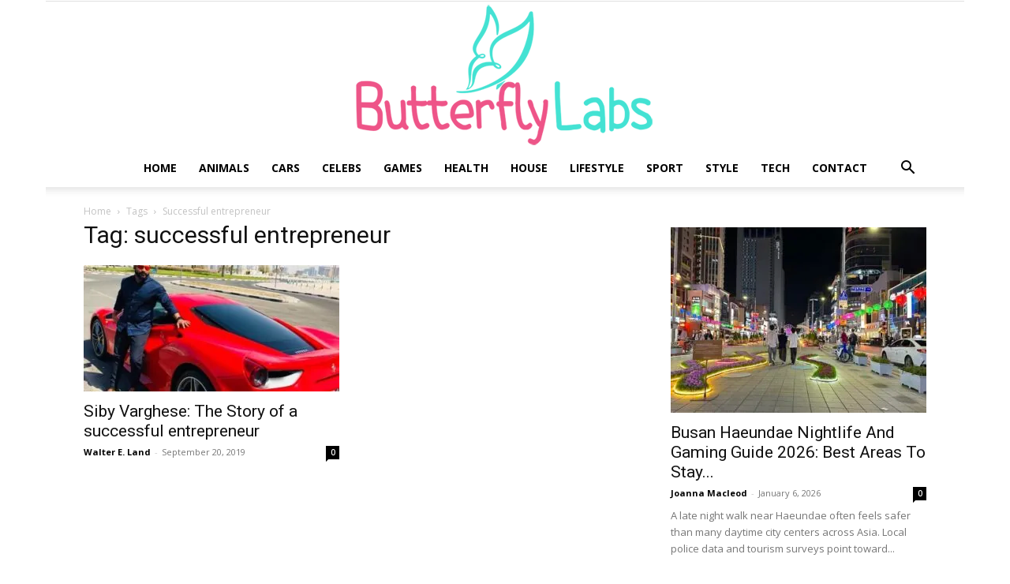

--- FILE ---
content_type: text/html; charset=UTF-8
request_url: https://butterflyslabs.com/tag/successful-entrepreneur/
body_size: 24868
content:
<!doctype html >
<!--[if IE 8]>    <html class="ie8" lang="en"> <![endif]-->
<!--[if IE 9]>    <html class="ie9" lang="en"> <![endif]-->
<!--[if gt IE 8]><!--> <html lang="en-US"> <!--<![endif]-->
<head><meta charset="UTF-8" /><script>if(navigator.userAgent.match(/MSIE|Internet Explorer/i)||navigator.userAgent.match(/Trident\/7\..*?rv:11/i)){var href=document.location.href;if(!href.match(/[?&]nowprocket/)){if(href.indexOf("?")==-1){if(href.indexOf("#")==-1){document.location.href=href+"?nowprocket=1"}else{document.location.href=href.replace("#","?nowprocket=1#")}}else{if(href.indexOf("#")==-1){document.location.href=href+"&nowprocket=1"}else{document.location.href=href.replace("#","&nowprocket=1#")}}}}</script><script>(()=>{class RocketLazyLoadScripts{constructor(){this.v="2.0.3",this.userEvents=["keydown","keyup","mousedown","mouseup","mousemove","mouseover","mouseenter","mouseout","mouseleave","touchmove","touchstart","touchend","touchcancel","wheel","click","dblclick","input","visibilitychange"],this.attributeEvents=["onblur","onclick","oncontextmenu","ondblclick","onfocus","onmousedown","onmouseenter","onmouseleave","onmousemove","onmouseout","onmouseover","onmouseup","onmousewheel","onscroll","onsubmit"]}async t(){this.i(),this.o(),/iP(ad|hone)/.test(navigator.userAgent)&&this.h(),this.u(),this.l(this),this.m(),this.k(this),this.p(this),this._(),await Promise.all([this.R(),this.L()]),this.lastBreath=Date.now(),this.S(this),this.P(),this.D(),this.O(),this.M(),await this.C(this.delayedScripts.normal),await this.C(this.delayedScripts.defer),await this.C(this.delayedScripts.async),this.F("domReady"),await this.T(),await this.j(),await this.I(),this.F("windowLoad"),await this.A(),window.dispatchEvent(new Event("rocket-allScriptsLoaded")),this.everythingLoaded=!0,this.lastTouchEnd&&await new Promise((t=>setTimeout(t,500-Date.now()+this.lastTouchEnd))),this.H(),this.F("all"),this.U(),this.W()}i(){this.CSPIssue=sessionStorage.getItem("rocketCSPIssue"),document.addEventListener("securitypolicyviolation",(t=>{this.CSPIssue||"script-src-elem"!==t.violatedDirective||"data"!==t.blockedURI||(this.CSPIssue=!0,sessionStorage.setItem("rocketCSPIssue",!0))}),{isRocket:!0})}o(){window.addEventListener("pageshow",(t=>{this.persisted=t.persisted,this.realWindowLoadedFired=!0}),{isRocket:!0}),window.addEventListener("pagehide",(()=>{this.onFirstUserAction=null}),{isRocket:!0})}h(){let t;function e(e){t=e}window.addEventListener("touchstart",e,{isRocket:!0}),window.addEventListener("touchend",(function i(o){Math.abs(o.changedTouches[0].pageX-t.changedTouches[0].pageX)<10&&Math.abs(o.changedTouches[0].pageY-t.changedTouches[0].pageY)<10&&o.timeStamp-t.timeStamp<200&&(o.target.dispatchEvent(new PointerEvent("click",{target:o.target,bubbles:!0,cancelable:!0,detail:1})),event.preventDefault(),window.removeEventListener("touchstart",e,{isRocket:!0}),window.removeEventListener("touchend",i,{isRocket:!0}))}),{isRocket:!0})}q(t){this.userActionTriggered||("mousemove"!==t.type||this.firstMousemoveIgnored?"keyup"===t.type||"mouseover"===t.type||"mouseout"===t.type||(this.userActionTriggered=!0,this.onFirstUserAction&&this.onFirstUserAction()):this.firstMousemoveIgnored=!0),"click"===t.type&&t.preventDefault(),this.savedUserEvents.length>0&&(t.stopPropagation(),t.stopImmediatePropagation()),"touchstart"===this.lastEvent&&"touchend"===t.type&&(this.lastTouchEnd=Date.now()),"click"===t.type&&(this.lastTouchEnd=0),this.lastEvent=t.type,this.savedUserEvents.push(t)}u(){this.savedUserEvents=[],this.userEventHandler=this.q.bind(this),this.userEvents.forEach((t=>window.addEventListener(t,this.userEventHandler,{passive:!1,isRocket:!0})))}U(){this.userEvents.forEach((t=>window.removeEventListener(t,this.userEventHandler,{passive:!1,isRocket:!0}))),this.savedUserEvents.forEach((t=>{t.target.dispatchEvent(new window[t.constructor.name](t.type,t))}))}m(){this.eventsMutationObserver=new MutationObserver((t=>{const e="return false";for(const i of t){if("attributes"===i.type){const t=i.target.getAttribute(i.attributeName);t&&t!==e&&(i.target.setAttribute("data-rocket-"+i.attributeName,t),i.target["rocket"+i.attributeName]=new Function("event",t),i.target.setAttribute(i.attributeName,e))}"childList"===i.type&&i.addedNodes.forEach((t=>{if(t.nodeType===Node.ELEMENT_NODE)for(const i of t.attributes)this.attributeEvents.includes(i.name)&&i.value&&""!==i.value&&(t.setAttribute("data-rocket-"+i.name,i.value),t["rocket"+i.name]=new Function("event",i.value),t.setAttribute(i.name,e))}))}})),this.eventsMutationObserver.observe(document,{subtree:!0,childList:!0,attributeFilter:this.attributeEvents})}H(){this.eventsMutationObserver.disconnect(),this.attributeEvents.forEach((t=>{document.querySelectorAll("[data-rocket-"+t+"]").forEach((e=>{e.setAttribute(t,e.getAttribute("data-rocket-"+t)),e.removeAttribute("data-rocket-"+t)}))}))}k(t){Object.defineProperty(HTMLElement.prototype,"onclick",{get(){return this.rocketonclick||null},set(e){this.rocketonclick=e,this.setAttribute(t.everythingLoaded?"onclick":"data-rocket-onclick","this.rocketonclick(event)")}})}S(t){function e(e,i){let o=e[i];e[i]=null,Object.defineProperty(e,i,{get:()=>o,set(s){t.everythingLoaded?o=s:e["rocket"+i]=o=s}})}e(document,"onreadystatechange"),e(window,"onload"),e(window,"onpageshow");try{Object.defineProperty(document,"readyState",{get:()=>t.rocketReadyState,set(e){t.rocketReadyState=e},configurable:!0}),document.readyState="loading"}catch(t){console.log("WPRocket DJE readyState conflict, bypassing")}}l(t){this.originalAddEventListener=EventTarget.prototype.addEventListener,this.originalRemoveEventListener=EventTarget.prototype.removeEventListener,this.savedEventListeners=[],EventTarget.prototype.addEventListener=function(e,i,o){o&&o.isRocket||!t.B(e,this)&&!t.userEvents.includes(e)||t.B(e,this)&&!t.userActionTriggered||e.startsWith("rocket-")||t.everythingLoaded?t.originalAddEventListener.call(this,e,i,o):t.savedEventListeners.push({target:this,remove:!1,type:e,func:i,options:o})},EventTarget.prototype.removeEventListener=function(e,i,o){o&&o.isRocket||!t.B(e,this)&&!t.userEvents.includes(e)||t.B(e,this)&&!t.userActionTriggered||e.startsWith("rocket-")||t.everythingLoaded?t.originalRemoveEventListener.call(this,e,i,o):t.savedEventListeners.push({target:this,remove:!0,type:e,func:i,options:o})}}F(t){"all"===t&&(EventTarget.prototype.addEventListener=this.originalAddEventListener,EventTarget.prototype.removeEventListener=this.originalRemoveEventListener),this.savedEventListeners=this.savedEventListeners.filter((e=>{let i=e.type,o=e.target||window;return"domReady"===t&&"DOMContentLoaded"!==i&&"readystatechange"!==i||("windowLoad"===t&&"load"!==i&&"readystatechange"!==i&&"pageshow"!==i||(this.B(i,o)&&(i="rocket-"+i),e.remove?o.removeEventListener(i,e.func,e.options):o.addEventListener(i,e.func,e.options),!1))}))}p(t){let e;function i(e){return t.everythingLoaded?e:e.split(" ").map((t=>"load"===t||t.startsWith("load.")?"rocket-jquery-load":t)).join(" ")}function o(o){function s(e){const s=o.fn[e];o.fn[e]=o.fn.init.prototype[e]=function(){return this[0]===window&&t.userActionTriggered&&("string"==typeof arguments[0]||arguments[0]instanceof String?arguments[0]=i(arguments[0]):"object"==typeof arguments[0]&&Object.keys(arguments[0]).forEach((t=>{const e=arguments[0][t];delete arguments[0][t],arguments[0][i(t)]=e}))),s.apply(this,arguments),this}}if(o&&o.fn&&!t.allJQueries.includes(o)){const e={DOMContentLoaded:[],"rocket-DOMContentLoaded":[]};for(const t in e)document.addEventListener(t,(()=>{e[t].forEach((t=>t()))}),{isRocket:!0});o.fn.ready=o.fn.init.prototype.ready=function(i){function s(){parseInt(o.fn.jquery)>2?setTimeout((()=>i.bind(document)(o))):i.bind(document)(o)}return t.realDomReadyFired?!t.userActionTriggered||t.fauxDomReadyFired?s():e["rocket-DOMContentLoaded"].push(s):e.DOMContentLoaded.push(s),o([])},s("on"),s("one"),s("off"),t.allJQueries.push(o)}e=o}t.allJQueries=[],o(window.jQuery),Object.defineProperty(window,"jQuery",{get:()=>e,set(t){o(t)}})}P(){const t=new Map;document.write=document.writeln=function(e){const i=document.currentScript,o=document.createRange(),s=i.parentElement;let n=t.get(i);void 0===n&&(n=i.nextSibling,t.set(i,n));const c=document.createDocumentFragment();o.setStart(c,0),c.appendChild(o.createContextualFragment(e)),s.insertBefore(c,n)}}async R(){return new Promise((t=>{this.userActionTriggered?t():this.onFirstUserAction=t}))}async L(){return new Promise((t=>{document.addEventListener("DOMContentLoaded",(()=>{this.realDomReadyFired=!0,t()}),{isRocket:!0})}))}async I(){return this.realWindowLoadedFired?Promise.resolve():new Promise((t=>{window.addEventListener("load",t,{isRocket:!0})}))}M(){this.pendingScripts=[];this.scriptsMutationObserver=new MutationObserver((t=>{for(const e of t)e.addedNodes.forEach((t=>{"SCRIPT"!==t.tagName||t.noModule||t.isWPRocket||this.pendingScripts.push({script:t,promise:new Promise((e=>{const i=()=>{const i=this.pendingScripts.findIndex((e=>e.script===t));i>=0&&this.pendingScripts.splice(i,1),e()};t.addEventListener("load",i,{isRocket:!0}),t.addEventListener("error",i,{isRocket:!0}),setTimeout(i,1e3)}))})}))})),this.scriptsMutationObserver.observe(document,{childList:!0,subtree:!0})}async j(){await this.J(),this.pendingScripts.length?(await this.pendingScripts[0].promise,await this.j()):this.scriptsMutationObserver.disconnect()}D(){this.delayedScripts={normal:[],async:[],defer:[]},document.querySelectorAll("script[type$=rocketlazyloadscript]").forEach((t=>{t.hasAttribute("data-rocket-src")?t.hasAttribute("async")&&!1!==t.async?this.delayedScripts.async.push(t):t.hasAttribute("defer")&&!1!==t.defer||"module"===t.getAttribute("data-rocket-type")?this.delayedScripts.defer.push(t):this.delayedScripts.normal.push(t):this.delayedScripts.normal.push(t)}))}async _(){await this.L();let t=[];document.querySelectorAll("script[type$=rocketlazyloadscript][data-rocket-src]").forEach((e=>{let i=e.getAttribute("data-rocket-src");if(i&&!i.startsWith("data:")){i.startsWith("//")&&(i=location.protocol+i);try{const o=new URL(i).origin;o!==location.origin&&t.push({src:o,crossOrigin:e.crossOrigin||"module"===e.getAttribute("data-rocket-type")})}catch(t){}}})),t=[...new Map(t.map((t=>[JSON.stringify(t),t]))).values()],this.N(t,"preconnect")}async $(t){if(await this.G(),!0!==t.noModule||!("noModule"in HTMLScriptElement.prototype))return new Promise((e=>{let i;function o(){(i||t).setAttribute("data-rocket-status","executed"),e()}try{if(navigator.userAgent.includes("Firefox/")||""===navigator.vendor||this.CSPIssue)i=document.createElement("script"),[...t.attributes].forEach((t=>{let e=t.nodeName;"type"!==e&&("data-rocket-type"===e&&(e="type"),"data-rocket-src"===e&&(e="src"),i.setAttribute(e,t.nodeValue))})),t.text&&(i.text=t.text),t.nonce&&(i.nonce=t.nonce),i.hasAttribute("src")?(i.addEventListener("load",o,{isRocket:!0}),i.addEventListener("error",(()=>{i.setAttribute("data-rocket-status","failed-network"),e()}),{isRocket:!0}),setTimeout((()=>{i.isConnected||e()}),1)):(i.text=t.text,o()),i.isWPRocket=!0,t.parentNode.replaceChild(i,t);else{const i=t.getAttribute("data-rocket-type"),s=t.getAttribute("data-rocket-src");i?(t.type=i,t.removeAttribute("data-rocket-type")):t.removeAttribute("type"),t.addEventListener("load",o,{isRocket:!0}),t.addEventListener("error",(i=>{this.CSPIssue&&i.target.src.startsWith("data:")?(console.log("WPRocket: CSP fallback activated"),t.removeAttribute("src"),this.$(t).then(e)):(t.setAttribute("data-rocket-status","failed-network"),e())}),{isRocket:!0}),s?(t.fetchPriority="high",t.removeAttribute("data-rocket-src"),t.src=s):t.src="data:text/javascript;base64,"+window.btoa(unescape(encodeURIComponent(t.text)))}}catch(i){t.setAttribute("data-rocket-status","failed-transform"),e()}}));t.setAttribute("data-rocket-status","skipped")}async C(t){const e=t.shift();return e?(e.isConnected&&await this.$(e),this.C(t)):Promise.resolve()}O(){this.N([...this.delayedScripts.normal,...this.delayedScripts.defer,...this.delayedScripts.async],"preload")}N(t,e){this.trash=this.trash||[];let i=!0;var o=document.createDocumentFragment();t.forEach((t=>{const s=t.getAttribute&&t.getAttribute("data-rocket-src")||t.src;if(s&&!s.startsWith("data:")){const n=document.createElement("link");n.href=s,n.rel=e,"preconnect"!==e&&(n.as="script",n.fetchPriority=i?"high":"low"),t.getAttribute&&"module"===t.getAttribute("data-rocket-type")&&(n.crossOrigin=!0),t.crossOrigin&&(n.crossOrigin=t.crossOrigin),t.integrity&&(n.integrity=t.integrity),t.nonce&&(n.nonce=t.nonce),o.appendChild(n),this.trash.push(n),i=!1}})),document.head.appendChild(o)}W(){this.trash.forEach((t=>t.remove()))}async T(){try{document.readyState="interactive"}catch(t){}this.fauxDomReadyFired=!0;try{await this.G(),document.dispatchEvent(new Event("rocket-readystatechange")),await this.G(),document.rocketonreadystatechange&&document.rocketonreadystatechange(),await this.G(),document.dispatchEvent(new Event("rocket-DOMContentLoaded")),await this.G(),window.dispatchEvent(new Event("rocket-DOMContentLoaded"))}catch(t){console.error(t)}}async A(){try{document.readyState="complete"}catch(t){}try{await this.G(),document.dispatchEvent(new Event("rocket-readystatechange")),await this.G(),document.rocketonreadystatechange&&document.rocketonreadystatechange(),await this.G(),window.dispatchEvent(new Event("rocket-load")),await this.G(),window.rocketonload&&window.rocketonload(),await this.G(),this.allJQueries.forEach((t=>t(window).trigger("rocket-jquery-load"))),await this.G();const t=new Event("rocket-pageshow");t.persisted=this.persisted,window.dispatchEvent(t),await this.G(),window.rocketonpageshow&&window.rocketonpageshow({persisted:this.persisted})}catch(t){console.error(t)}}async G(){Date.now()-this.lastBreath>45&&(await this.J(),this.lastBreath=Date.now())}async J(){return document.hidden?new Promise((t=>setTimeout(t))):new Promise((t=>requestAnimationFrame(t)))}B(t,e){return e===document&&"readystatechange"===t||(e===document&&"DOMContentLoaded"===t||(e===window&&"DOMContentLoaded"===t||(e===window&&"load"===t||e===window&&"pageshow"===t)))}static run(){(new RocketLazyLoadScripts).t()}}RocketLazyLoadScripts.run()})();</script>
    <title>successful entrepreneur Archives - Butterfly Labs</title>
<link data-rocket-preload as="style" href="https://fonts.googleapis.com/css?family=Open%20Sans%3A400%2C600%2C700%7CRoboto%3A400%2C600%2C700&#038;display=swap" rel="preload">
<link href="https://fonts.googleapis.com/css?family=Open%20Sans%3A400%2C600%2C700%7CRoboto%3A400%2C600%2C700&#038;display=swap" media="print" onload="this.media=&#039;all&#039;" rel="stylesheet">
<noscript><link rel="stylesheet" href="https://fonts.googleapis.com/css?family=Open%20Sans%3A400%2C600%2C700%7CRoboto%3A400%2C600%2C700&#038;display=swap"></noscript>
    
    <meta name="viewport" content="width=device-width, initial-scale=1.0">
    <link rel="pingback" href="https://butterflyslabs.com/xmlrpc.php" />
    <meta name='robots' content='index, follow, max-image-preview:large, max-snippet:-1, max-video-preview:-1' />
<link rel="icon" type="image/png" href="https://butterflyslabs.com/wp-content/uploads/2019/01/fav-butterfly.png">
	<!-- This site is optimized with the Yoast SEO plugin v26.6 - https://yoast.com/wordpress/plugins/seo/ -->
	<link rel="canonical" href="https://butterflyslabs.com/tag/successful-entrepreneur/" />
	<meta property="og:locale" content="en_US" />
	<meta property="og:type" content="article" />
	<meta property="og:title" content="successful entrepreneur Archives - Butterfly Labs" />
	<meta property="og:url" content="https://butterflyslabs.com/tag/successful-entrepreneur/" />
	<meta property="og:site_name" content="Butterfly Labs" />
	<meta name="twitter:card" content="summary_large_image" />
	<script type="application/ld+json" class="yoast-schema-graph">{"@context":"https://schema.org","@graph":[{"@type":"CollectionPage","@id":"https://butterflyslabs.com/tag/successful-entrepreneur/","url":"https://butterflyslabs.com/tag/successful-entrepreneur/","name":"successful entrepreneur Archives - Butterfly Labs","isPartOf":{"@id":"https://butterflyslabs.com/#website"},"primaryImageOfPage":{"@id":"https://butterflyslabs.com/tag/successful-entrepreneur/#primaryimage"},"image":{"@id":"https://butterflyslabs.com/tag/successful-entrepreneur/#primaryimage"},"thumbnailUrl":"https://butterflyslabs.com/wp-content/uploads/2019/09/siby1.jpg","breadcrumb":{"@id":"https://butterflyslabs.com/tag/successful-entrepreneur/#breadcrumb"},"inLanguage":"en-US"},{"@type":"ImageObject","inLanguage":"en-US","@id":"https://butterflyslabs.com/tag/successful-entrepreneur/#primaryimage","url":"https://butterflyslabs.com/wp-content/uploads/2019/09/siby1.jpg","contentUrl":"https://butterflyslabs.com/wp-content/uploads/2019/09/siby1.jpg","width":960,"height":960},{"@type":"BreadcrumbList","@id":"https://butterflyslabs.com/tag/successful-entrepreneur/#breadcrumb","itemListElement":[{"@type":"ListItem","position":1,"name":"Home","item":"https://butterflyslabs.com/"},{"@type":"ListItem","position":2,"name":"successful entrepreneur"}]},{"@type":"WebSite","@id":"https://butterflyslabs.com/#website","url":"https://butterflyslabs.com/","name":"Butterfly Labs","description":"","potentialAction":[{"@type":"SearchAction","target":{"@type":"EntryPoint","urlTemplate":"https://butterflyslabs.com/?s={search_term_string}"},"query-input":{"@type":"PropertyValueSpecification","valueRequired":true,"valueName":"search_term_string"}}],"inLanguage":"en-US"}]}</script>
	<!-- / Yoast SEO plugin. -->


<link rel='dns-prefetch' href='//fonts.googleapis.com' />
<link href='https://fonts.gstatic.com' crossorigin rel='preconnect' />
<link rel="alternate" type="application/rss+xml" title="Butterfly Labs &raquo; Feed" href="https://butterflyslabs.com/feed/" />
<link rel="alternate" type="application/rss+xml" title="Butterfly Labs &raquo; successful entrepreneur Tag Feed" href="https://butterflyslabs.com/tag/successful-entrepreneur/feed/" />
<style id='wp-img-auto-sizes-contain-inline-css' type='text/css'>
img:is([sizes=auto i],[sizes^="auto," i]){contain-intrinsic-size:3000px 1500px}
/*# sourceURL=wp-img-auto-sizes-contain-inline-css */
</style>
<style id='wp-emoji-styles-inline-css' type='text/css'>

	img.wp-smiley, img.emoji {
		display: inline !important;
		border: none !important;
		box-shadow: none !important;
		height: 1em !important;
		width: 1em !important;
		margin: 0 0.07em !important;
		vertical-align: -0.1em !important;
		background: none !important;
		padding: 0 !important;
	}
/*# sourceURL=wp-emoji-styles-inline-css */
</style>
<style id='classic-theme-styles-inline-css' type='text/css'>
/*! This file is auto-generated */
.wp-block-button__link{color:#fff;background-color:#32373c;border-radius:9999px;box-shadow:none;text-decoration:none;padding:calc(.667em + 2px) calc(1.333em + 2px);font-size:1.125em}.wp-block-file__button{background:#32373c;color:#fff;text-decoration:none}
/*# sourceURL=/wp-includes/css/classic-themes.min.css */
</style>
<link data-minify="1" rel='stylesheet' id='dashicons-css' href='https://butterflyslabs.com/wp-content/cache/min/1/wp-includes/css/dashicons.min.css?ver=1753440491' type='text/css' media='all' />
<link rel='stylesheet' id='admin-bar-css' href='https://butterflyslabs.com/wp-includes/css/admin-bar.min.css?ver=6.9' type='text/css' media='all' />
<style id='admin-bar-inline-css' type='text/css'>

    /* Hide CanvasJS credits for P404 charts specifically */
    #p404RedirectChart .canvasjs-chart-credit {
        display: none !important;
    }
    
    #p404RedirectChart canvas {
        border-radius: 6px;
    }

    .p404-redirect-adminbar-weekly-title {
        font-weight: bold;
        font-size: 14px;
        color: #fff;
        margin-bottom: 6px;
    }

    #wpadminbar #wp-admin-bar-p404_free_top_button .ab-icon:before {
        content: "\f103";
        color: #dc3545;
        top: 3px;
    }
    
    #wp-admin-bar-p404_free_top_button .ab-item {
        min-width: 80px !important;
        padding: 0px !important;
    }
    
    /* Ensure proper positioning and z-index for P404 dropdown */
    .p404-redirect-adminbar-dropdown-wrap { 
        min-width: 0; 
        padding: 0;
        position: static !important;
    }
    
    #wpadminbar #wp-admin-bar-p404_free_top_button_dropdown {
        position: static !important;
    }
    
    #wpadminbar #wp-admin-bar-p404_free_top_button_dropdown .ab-item {
        padding: 0 !important;
        margin: 0 !important;
    }
    
    .p404-redirect-dropdown-container {
        min-width: 340px;
        padding: 18px 18px 12px 18px;
        background: #23282d !important;
        color: #fff;
        border-radius: 12px;
        box-shadow: 0 8px 32px rgba(0,0,0,0.25);
        margin-top: 10px;
        position: relative !important;
        z-index: 999999 !important;
        display: block !important;
        border: 1px solid #444;
    }
    
    /* Ensure P404 dropdown appears on hover */
    #wpadminbar #wp-admin-bar-p404_free_top_button .p404-redirect-dropdown-container { 
        display: none !important;
    }
    
    #wpadminbar #wp-admin-bar-p404_free_top_button:hover .p404-redirect-dropdown-container { 
        display: block !important;
    }
    
    #wpadminbar #wp-admin-bar-p404_free_top_button:hover #wp-admin-bar-p404_free_top_button_dropdown .p404-redirect-dropdown-container {
        display: block !important;
    }
    
    .p404-redirect-card {
        background: #2c3338;
        border-radius: 8px;
        padding: 18px 18px 12px 18px;
        box-shadow: 0 2px 8px rgba(0,0,0,0.07);
        display: flex;
        flex-direction: column;
        align-items: flex-start;
        border: 1px solid #444;
    }
    
    .p404-redirect-btn {
        display: inline-block;
        background: #dc3545;
        color: #fff !important;
        font-weight: bold;
        padding: 5px 22px;
        border-radius: 8px;
        text-decoration: none;
        font-size: 17px;
        transition: background 0.2s, box-shadow 0.2s;
        margin-top: 8px;
        box-shadow: 0 2px 8px rgba(220,53,69,0.15);
        text-align: center;
        line-height: 1.6;
    }
    
    .p404-redirect-btn:hover {
        background: #c82333;
        color: #fff !important;
        box-shadow: 0 4px 16px rgba(220,53,69,0.25);
    }
    
    /* Prevent conflicts with other admin bar dropdowns */
    #wpadminbar .ab-top-menu > li:hover > .ab-item,
    #wpadminbar .ab-top-menu > li.hover > .ab-item {
        z-index: auto;
    }
    
    #wpadminbar #wp-admin-bar-p404_free_top_button:hover > .ab-item {
        z-index: 999998 !important;
    }
    
/*# sourceURL=admin-bar-inline-css */
</style>
<link rel='stylesheet' id='cookie-notice-front-css' href='https://butterflyslabs.com/wp-content/plugins/cookie-notice/css/front.min.css?ver=2.5.11' type='text/css' media='all' />
<link data-minify="1" rel='stylesheet' id='c4wp-public-css' href='https://butterflyslabs.com/wp-content/cache/min/1/wp-content/plugins/wp-captcha/assets/css/c4wp-public.css?ver=1734434985' type='text/css' media='all' />
<link data-minify="1" rel='stylesheet' id='td-plugin-multi-purpose-css' href='https://butterflyslabs.com/wp-content/cache/min/1/wp-content/plugins/td-composer/td-multi-purpose/style.css?ver=1734434985' type='text/css' media='all' />

<link data-minify="1" rel='stylesheet' id='td-theme-css' href='https://butterflyslabs.com/wp-content/cache/min/1/wp-content/themes/Newspaper/style.css?ver=1734434985' type='text/css' media='all' />
<style id='td-theme-inline-css' type='text/css'>@media (max-width:767px){.td-header-desktop-wrap{display:none}}@media (min-width:767px){.td-header-mobile-wrap{display:none}}</style>
<link data-minify="1" rel='stylesheet' id='td-legacy-framework-front-style-css' href='https://butterflyslabs.com/wp-content/cache/min/1/wp-content/plugins/td-composer/legacy/Newspaper/assets/css/td_legacy_main.css?ver=1734434985' type='text/css' media='all' />
<link data-minify="1" rel='stylesheet' id='td-standard-pack-framework-front-style-css' href='https://butterflyslabs.com/wp-content/cache/min/1/wp-content/plugins/td-standard-pack/Newspaper/assets/css/td_standard_pack_main.css?ver=1734434985' type='text/css' media='all' />
<link data-minify="1" rel='stylesheet' id='td-theme-demo-style-css' href='https://butterflyslabs.com/wp-content/cache/min/1/wp-content/plugins/td-composer/legacy/Newspaper/includes/demos/black/demo_style.css?ver=1734434985' type='text/css' media='all' />
<link data-minify="1" rel='stylesheet' id='tdb_style_cloud_templates_front-css' href='https://butterflyslabs.com/wp-content/cache/min/1/wp-content/plugins/td-cloud-library/assets/css/tdb_main.css?ver=1734434985' type='text/css' media='all' />
<style id='rocket-lazyload-inline-css' type='text/css'>
.rll-youtube-player{position:relative;padding-bottom:56.23%;height:0;overflow:hidden;max-width:100%;}.rll-youtube-player:focus-within{outline: 2px solid currentColor;outline-offset: 5px;}.rll-youtube-player iframe{position:absolute;top:0;left:0;width:100%;height:100%;z-index:100;background:0 0}.rll-youtube-player img{bottom:0;display:block;left:0;margin:auto;max-width:100%;width:100%;position:absolute;right:0;top:0;border:none;height:auto;-webkit-transition:.4s all;-moz-transition:.4s all;transition:.4s all}.rll-youtube-player img:hover{-webkit-filter:brightness(75%)}.rll-youtube-player .play{height:100%;width:100%;left:0;top:0;position:absolute;background:url(https://butterflyslabs.com/wp-content/plugins/wp-rocket/assets/img/youtube.png) no-repeat center;background-color: transparent !important;cursor:pointer;border:none;}
/*# sourceURL=rocket-lazyload-inline-css */
</style>
<script type="rocketlazyloadscript" data-rocket-type="text/javascript" id="cookie-notice-front-js-before">
/* <![CDATA[ */
var cnArgs = {"ajaxUrl":"https:\/\/butterflyslabs.com\/wp-admin\/admin-ajax.php","nonce":"5616655b5b","hideEffect":"fade","position":"bottom","onScroll":false,"onScrollOffset":100,"onClick":false,"cookieName":"cookie_notice_accepted","cookieTime":2592000,"cookieTimeRejected":2592000,"globalCookie":false,"redirection":false,"cache":true,"revokeCookies":false,"revokeCookiesOpt":"automatic"};

//# sourceURL=cookie-notice-front-js-before
/* ]]> */
</script>
<script type="rocketlazyloadscript" data-rocket-type="text/javascript" data-rocket-src="https://butterflyslabs.com/wp-content/plugins/cookie-notice/js/front.min.js?ver=2.5.11" id="cookie-notice-front-js" data-rocket-defer defer></script>
<script type="rocketlazyloadscript" data-minify="1" data-rocket-type="text/javascript" data-rocket-src="https://butterflyslabs.com/wp-content/cache/min/1/wp-content/plugins/stop-user-enumeration/frontend/js/frontend.js?ver=1734434985" id="stop-user-enumeration-js" defer="defer" data-wp-strategy="defer"></script>
<script type="rocketlazyloadscript" data-rocket-type="text/javascript" data-rocket-src="https://butterflyslabs.com/wp-includes/js/jquery/jquery.min.js?ver=3.7.1" id="jquery-core-js" data-rocket-defer defer></script>
<script type="rocketlazyloadscript" data-rocket-type="text/javascript" data-rocket-src="https://butterflyslabs.com/wp-includes/js/jquery/jquery-migrate.min.js?ver=3.4.1" id="jquery-migrate-js" data-rocket-defer defer></script>
<script type="rocketlazyloadscript" data-minify="1" data-rocket-type="text/javascript" data-rocket-src="https://butterflyslabs.com/wp-content/cache/min/1/wp-content/plugins/wp-captcha/assets/js/c4wp-public.js?ver=1734434985" id="c4wp-public-js" data-rocket-defer defer></script>
<link rel="https://api.w.org/" href="https://butterflyslabs.com/wp-json/" /><link rel="alternate" title="JSON" type="application/json" href="https://butterflyslabs.com/wp-json/wp/v2/tags/2372" /><link rel="EditURI" type="application/rsd+xml" title="RSD" href="https://butterflyslabs.com/xmlrpc.php?rsd" />
<meta name="generator" content="WordPress 6.9" />
<meta name="publicationmedia-verification" content="fe003ced-8005-4377-b8c0-bdbec081dbe8"><script type="rocketlazyloadscript" async data-rocket-src="https://pagead2.googlesyndication.com/pagead/js/adsbygoogle.js?client=ca-pub-7681034087578164"
     crossorigin="anonymous"></script><script type="rocketlazyloadscript">document.createElement( "picture" );if(!window.HTMLPictureElement && document.addEventListener) {window.addEventListener("DOMContentLoaded", function() {var s = document.createElement("script");s.src = "https://butterflyslabs.com/wp-content/plugins/webp-express/js/picturefill.min.js";document.body.appendChild(s);});}</script>    <script type="rocketlazyloadscript">
        window.tdb_global_vars = {"wpRestUrl":"https:\/\/butterflyslabs.com\/wp-json\/","permalinkStructure":"\/%postname%\/"};
        window.tdb_p_autoload_vars = {"isAjax":false,"isAdminBarShowing":false,"autoloadScrollPercent":50};
    </script>
    
    <style id="tdb-global-colors">:root{--accent-color:#fff}</style>

    
	
<!-- JS generated by theme -->

<script type="rocketlazyloadscript" data-rocket-type="text/javascript" id="td-generated-header-js">
    
    

	    var tdBlocksArray = []; //here we store all the items for the current page

	    // td_block class - each ajax block uses a object of this class for requests
	    function tdBlock() {
		    this.id = '';
		    this.block_type = 1; //block type id (1-234 etc)
		    this.atts = '';
		    this.td_column_number = '';
		    this.td_current_page = 1; //
		    this.post_count = 0; //from wp
		    this.found_posts = 0; //from wp
		    this.max_num_pages = 0; //from wp
		    this.td_filter_value = ''; //current live filter value
		    this.is_ajax_running = false;
		    this.td_user_action = ''; // load more or infinite loader (used by the animation)
		    this.header_color = '';
		    this.ajax_pagination_infinite_stop = ''; //show load more at page x
	    }

        // td_js_generator - mini detector
        ( function () {
            var htmlTag = document.getElementsByTagName("html")[0];

	        if ( navigator.userAgent.indexOf("MSIE 10.0") > -1 ) {
                htmlTag.className += ' ie10';
            }

            if ( !!navigator.userAgent.match(/Trident.*rv\:11\./) ) {
                htmlTag.className += ' ie11';
            }

	        if ( navigator.userAgent.indexOf("Edge") > -1 ) {
                htmlTag.className += ' ieEdge';
            }

            if ( /(iPad|iPhone|iPod)/g.test(navigator.userAgent) ) {
                htmlTag.className += ' td-md-is-ios';
            }

            var user_agent = navigator.userAgent.toLowerCase();
            if ( user_agent.indexOf("android") > -1 ) {
                htmlTag.className += ' td-md-is-android';
            }

            if ( -1 !== navigator.userAgent.indexOf('Mac OS X')  ) {
                htmlTag.className += ' td-md-is-os-x';
            }

            if ( /chrom(e|ium)/.test(navigator.userAgent.toLowerCase()) ) {
               htmlTag.className += ' td-md-is-chrome';
            }

            if ( -1 !== navigator.userAgent.indexOf('Firefox') ) {
                htmlTag.className += ' td-md-is-firefox';
            }

            if ( -1 !== navigator.userAgent.indexOf('Safari') && -1 === navigator.userAgent.indexOf('Chrome') ) {
                htmlTag.className += ' td-md-is-safari';
            }

            if( -1 !== navigator.userAgent.indexOf('IEMobile') ){
                htmlTag.className += ' td-md-is-iemobile';
            }

        })();

        var tdLocalCache = {};

        ( function () {
            "use strict";

            tdLocalCache = {
                data: {},
                remove: function (resource_id) {
                    delete tdLocalCache.data[resource_id];
                },
                exist: function (resource_id) {
                    return tdLocalCache.data.hasOwnProperty(resource_id) && tdLocalCache.data[resource_id] !== null;
                },
                get: function (resource_id) {
                    return tdLocalCache.data[resource_id];
                },
                set: function (resource_id, cachedData) {
                    tdLocalCache.remove(resource_id);
                    tdLocalCache.data[resource_id] = cachedData;
                }
            };
        })();

    
    
var td_viewport_interval_list=[{"limitBottom":767,"sidebarWidth":228},{"limitBottom":1018,"sidebarWidth":300},{"limitBottom":1140,"sidebarWidth":324}];
var tdc_is_installed="yes";
var td_ajax_url="https:\/\/butterflyslabs.com\/wp-admin\/admin-ajax.php?td_theme_name=Newspaper&v=12.6.6";
var td_get_template_directory_uri="https:\/\/butterflyslabs.com\/wp-content\/plugins\/td-composer\/legacy\/common";
var tds_snap_menu="";
var tds_logo_on_sticky="";
var tds_header_style="10";
var td_please_wait="Please wait...";
var td_email_user_pass_incorrect="User or password incorrect!";
var td_email_user_incorrect="Email or username incorrect!";
var td_email_incorrect="Email incorrect!";
var td_user_incorrect="Username incorrect!";
var td_email_user_empty="Email or username empty!";
var td_pass_empty="Pass empty!";
var td_pass_pattern_incorrect="Invalid Pass Pattern!";
var td_retype_pass_incorrect="Retyped Pass incorrect!";
var tds_more_articles_on_post_enable="";
var tds_more_articles_on_post_time_to_wait="";
var tds_more_articles_on_post_pages_distance_from_top=0;
var tds_captcha="";
var tds_theme_color_site_wide="#4db2ec";
var tds_smart_sidebar="";
var tdThemeName="Newspaper";
var tdThemeNameWl="Newspaper";
var td_magnific_popup_translation_tPrev="Previous (Left arrow key)";
var td_magnific_popup_translation_tNext="Next (Right arrow key)";
var td_magnific_popup_translation_tCounter="%curr% of %total%";
var td_magnific_popup_translation_ajax_tError="The content from %url% could not be loaded.";
var td_magnific_popup_translation_image_tError="The image #%curr% could not be loaded.";
var tdBlockNonce="a730e3e67e";
var tdMobileMenu="enabled";
var tdMobileSearch="enabled";
var tdDateNamesI18n={"month_names":["January","February","March","April","May","June","July","August","September","October","November","December"],"month_names_short":["Jan","Feb","Mar","Apr","May","Jun","Jul","Aug","Sep","Oct","Nov","Dec"],"day_names":["Sunday","Monday","Tuesday","Wednesday","Thursday","Friday","Saturday"],"day_names_short":["Sun","Mon","Tue","Wed","Thu","Fri","Sat"]};
var tdb_modal_confirm="Save";
var tdb_modal_cancel="Cancel";
var tdb_modal_confirm_alt="Yes";
var tdb_modal_cancel_alt="No";
var td_deploy_mode="deploy";
var td_ad_background_click_link="";
var td_ad_background_click_target="";
</script>




<script type="application/ld+json">
    {
        "@context": "https://schema.org",
        "@type": "BreadcrumbList",
        "itemListElement": [
            {
                "@type": "ListItem",
                "position": 1,
                "item": {
                    "@type": "WebSite",
                    "@id": "https://butterflyslabs.com/",
                    "name": "Home"
                }
            },
            {
                "@type": "ListItem",
                "position": 2,
                    "item": {
                    "@type": "WebPage",
                    "@id": "https://butterflyslabs.com/tag/successful-entrepreneur/",
                    "name": "Successful entrepreneur"
                }
            }    
        ]
    }
</script>

<!-- Button style compiled by theme -->

<style></style>

	<style id="tdw-css-placeholder"></style><noscript><style id="rocket-lazyload-nojs-css">.rll-youtube-player, [data-lazy-src]{display:none !important;}</style></noscript><style id='global-styles-inline-css' type='text/css'>
:root{--wp--preset--aspect-ratio--square: 1;--wp--preset--aspect-ratio--4-3: 4/3;--wp--preset--aspect-ratio--3-4: 3/4;--wp--preset--aspect-ratio--3-2: 3/2;--wp--preset--aspect-ratio--2-3: 2/3;--wp--preset--aspect-ratio--16-9: 16/9;--wp--preset--aspect-ratio--9-16: 9/16;--wp--preset--color--black: #000000;--wp--preset--color--cyan-bluish-gray: #abb8c3;--wp--preset--color--white: #ffffff;--wp--preset--color--pale-pink: #f78da7;--wp--preset--color--vivid-red: #cf2e2e;--wp--preset--color--luminous-vivid-orange: #ff6900;--wp--preset--color--luminous-vivid-amber: #fcb900;--wp--preset--color--light-green-cyan: #7bdcb5;--wp--preset--color--vivid-green-cyan: #00d084;--wp--preset--color--pale-cyan-blue: #8ed1fc;--wp--preset--color--vivid-cyan-blue: #0693e3;--wp--preset--color--vivid-purple: #9b51e0;--wp--preset--gradient--vivid-cyan-blue-to-vivid-purple: linear-gradient(135deg,rgb(6,147,227) 0%,rgb(155,81,224) 100%);--wp--preset--gradient--light-green-cyan-to-vivid-green-cyan: linear-gradient(135deg,rgb(122,220,180) 0%,rgb(0,208,130) 100%);--wp--preset--gradient--luminous-vivid-amber-to-luminous-vivid-orange: linear-gradient(135deg,rgb(252,185,0) 0%,rgb(255,105,0) 100%);--wp--preset--gradient--luminous-vivid-orange-to-vivid-red: linear-gradient(135deg,rgb(255,105,0) 0%,rgb(207,46,46) 100%);--wp--preset--gradient--very-light-gray-to-cyan-bluish-gray: linear-gradient(135deg,rgb(238,238,238) 0%,rgb(169,184,195) 100%);--wp--preset--gradient--cool-to-warm-spectrum: linear-gradient(135deg,rgb(74,234,220) 0%,rgb(151,120,209) 20%,rgb(207,42,186) 40%,rgb(238,44,130) 60%,rgb(251,105,98) 80%,rgb(254,248,76) 100%);--wp--preset--gradient--blush-light-purple: linear-gradient(135deg,rgb(255,206,236) 0%,rgb(152,150,240) 100%);--wp--preset--gradient--blush-bordeaux: linear-gradient(135deg,rgb(254,205,165) 0%,rgb(254,45,45) 50%,rgb(107,0,62) 100%);--wp--preset--gradient--luminous-dusk: linear-gradient(135deg,rgb(255,203,112) 0%,rgb(199,81,192) 50%,rgb(65,88,208) 100%);--wp--preset--gradient--pale-ocean: linear-gradient(135deg,rgb(255,245,203) 0%,rgb(182,227,212) 50%,rgb(51,167,181) 100%);--wp--preset--gradient--electric-grass: linear-gradient(135deg,rgb(202,248,128) 0%,rgb(113,206,126) 100%);--wp--preset--gradient--midnight: linear-gradient(135deg,rgb(2,3,129) 0%,rgb(40,116,252) 100%);--wp--preset--font-size--small: 11px;--wp--preset--font-size--medium: 20px;--wp--preset--font-size--large: 32px;--wp--preset--font-size--x-large: 42px;--wp--preset--font-size--regular: 15px;--wp--preset--font-size--larger: 50px;--wp--preset--spacing--20: 0.44rem;--wp--preset--spacing--30: 0.67rem;--wp--preset--spacing--40: 1rem;--wp--preset--spacing--50: 1.5rem;--wp--preset--spacing--60: 2.25rem;--wp--preset--spacing--70: 3.38rem;--wp--preset--spacing--80: 5.06rem;--wp--preset--shadow--natural: 6px 6px 9px rgba(0, 0, 0, 0.2);--wp--preset--shadow--deep: 12px 12px 50px rgba(0, 0, 0, 0.4);--wp--preset--shadow--sharp: 6px 6px 0px rgba(0, 0, 0, 0.2);--wp--preset--shadow--outlined: 6px 6px 0px -3px rgb(255, 255, 255), 6px 6px rgb(0, 0, 0);--wp--preset--shadow--crisp: 6px 6px 0px rgb(0, 0, 0);}:where(.is-layout-flex){gap: 0.5em;}:where(.is-layout-grid){gap: 0.5em;}body .is-layout-flex{display: flex;}.is-layout-flex{flex-wrap: wrap;align-items: center;}.is-layout-flex > :is(*, div){margin: 0;}body .is-layout-grid{display: grid;}.is-layout-grid > :is(*, div){margin: 0;}:where(.wp-block-columns.is-layout-flex){gap: 2em;}:where(.wp-block-columns.is-layout-grid){gap: 2em;}:where(.wp-block-post-template.is-layout-flex){gap: 1.25em;}:where(.wp-block-post-template.is-layout-grid){gap: 1.25em;}.has-black-color{color: var(--wp--preset--color--black) !important;}.has-cyan-bluish-gray-color{color: var(--wp--preset--color--cyan-bluish-gray) !important;}.has-white-color{color: var(--wp--preset--color--white) !important;}.has-pale-pink-color{color: var(--wp--preset--color--pale-pink) !important;}.has-vivid-red-color{color: var(--wp--preset--color--vivid-red) !important;}.has-luminous-vivid-orange-color{color: var(--wp--preset--color--luminous-vivid-orange) !important;}.has-luminous-vivid-amber-color{color: var(--wp--preset--color--luminous-vivid-amber) !important;}.has-light-green-cyan-color{color: var(--wp--preset--color--light-green-cyan) !important;}.has-vivid-green-cyan-color{color: var(--wp--preset--color--vivid-green-cyan) !important;}.has-pale-cyan-blue-color{color: var(--wp--preset--color--pale-cyan-blue) !important;}.has-vivid-cyan-blue-color{color: var(--wp--preset--color--vivid-cyan-blue) !important;}.has-vivid-purple-color{color: var(--wp--preset--color--vivid-purple) !important;}.has-black-background-color{background-color: var(--wp--preset--color--black) !important;}.has-cyan-bluish-gray-background-color{background-color: var(--wp--preset--color--cyan-bluish-gray) !important;}.has-white-background-color{background-color: var(--wp--preset--color--white) !important;}.has-pale-pink-background-color{background-color: var(--wp--preset--color--pale-pink) !important;}.has-vivid-red-background-color{background-color: var(--wp--preset--color--vivid-red) !important;}.has-luminous-vivid-orange-background-color{background-color: var(--wp--preset--color--luminous-vivid-orange) !important;}.has-luminous-vivid-amber-background-color{background-color: var(--wp--preset--color--luminous-vivid-amber) !important;}.has-light-green-cyan-background-color{background-color: var(--wp--preset--color--light-green-cyan) !important;}.has-vivid-green-cyan-background-color{background-color: var(--wp--preset--color--vivid-green-cyan) !important;}.has-pale-cyan-blue-background-color{background-color: var(--wp--preset--color--pale-cyan-blue) !important;}.has-vivid-cyan-blue-background-color{background-color: var(--wp--preset--color--vivid-cyan-blue) !important;}.has-vivid-purple-background-color{background-color: var(--wp--preset--color--vivid-purple) !important;}.has-black-border-color{border-color: var(--wp--preset--color--black) !important;}.has-cyan-bluish-gray-border-color{border-color: var(--wp--preset--color--cyan-bluish-gray) !important;}.has-white-border-color{border-color: var(--wp--preset--color--white) !important;}.has-pale-pink-border-color{border-color: var(--wp--preset--color--pale-pink) !important;}.has-vivid-red-border-color{border-color: var(--wp--preset--color--vivid-red) !important;}.has-luminous-vivid-orange-border-color{border-color: var(--wp--preset--color--luminous-vivid-orange) !important;}.has-luminous-vivid-amber-border-color{border-color: var(--wp--preset--color--luminous-vivid-amber) !important;}.has-light-green-cyan-border-color{border-color: var(--wp--preset--color--light-green-cyan) !important;}.has-vivid-green-cyan-border-color{border-color: var(--wp--preset--color--vivid-green-cyan) !important;}.has-pale-cyan-blue-border-color{border-color: var(--wp--preset--color--pale-cyan-blue) !important;}.has-vivid-cyan-blue-border-color{border-color: var(--wp--preset--color--vivid-cyan-blue) !important;}.has-vivid-purple-border-color{border-color: var(--wp--preset--color--vivid-purple) !important;}.has-vivid-cyan-blue-to-vivid-purple-gradient-background{background: var(--wp--preset--gradient--vivid-cyan-blue-to-vivid-purple) !important;}.has-light-green-cyan-to-vivid-green-cyan-gradient-background{background: var(--wp--preset--gradient--light-green-cyan-to-vivid-green-cyan) !important;}.has-luminous-vivid-amber-to-luminous-vivid-orange-gradient-background{background: var(--wp--preset--gradient--luminous-vivid-amber-to-luminous-vivid-orange) !important;}.has-luminous-vivid-orange-to-vivid-red-gradient-background{background: var(--wp--preset--gradient--luminous-vivid-orange-to-vivid-red) !important;}.has-very-light-gray-to-cyan-bluish-gray-gradient-background{background: var(--wp--preset--gradient--very-light-gray-to-cyan-bluish-gray) !important;}.has-cool-to-warm-spectrum-gradient-background{background: var(--wp--preset--gradient--cool-to-warm-spectrum) !important;}.has-blush-light-purple-gradient-background{background: var(--wp--preset--gradient--blush-light-purple) !important;}.has-blush-bordeaux-gradient-background{background: var(--wp--preset--gradient--blush-bordeaux) !important;}.has-luminous-dusk-gradient-background{background: var(--wp--preset--gradient--luminous-dusk) !important;}.has-pale-ocean-gradient-background{background: var(--wp--preset--gradient--pale-ocean) !important;}.has-electric-grass-gradient-background{background: var(--wp--preset--gradient--electric-grass) !important;}.has-midnight-gradient-background{background: var(--wp--preset--gradient--midnight) !important;}.has-small-font-size{font-size: var(--wp--preset--font-size--small) !important;}.has-medium-font-size{font-size: var(--wp--preset--font-size--medium) !important;}.has-large-font-size{font-size: var(--wp--preset--font-size--large) !important;}.has-x-large-font-size{font-size: var(--wp--preset--font-size--x-large) !important;}
/*# sourceURL=global-styles-inline-css */
</style>
<meta name="generator" content="WP Rocket 3.19.0.1" data-wpr-features="wpr_delay_js wpr_defer_js wpr_minify_js wpr_lazyload_iframes wpr_minify_css wpr_preload_links wpr_desktop" /></head>

<body class="archive tag tag-successful-entrepreneur tag-2372 wp-theme-Newspaper cookies-not-set td-standard-pack global-block-template-1 td-boxed-layout" itemscope="itemscope" itemtype="https://schema.org/WebPage">

<div data-rocket-location-hash="9de4e32dbabbb3ffa30d807a03d37eb7" class="td-scroll-up" data-style="style1"><i class="td-icon-menu-up"></i></div>
    <div data-rocket-location-hash="657d1dd515a504cd55f5779eb6c79573" class="td-menu-background" style="visibility:hidden"></div>
<div data-rocket-location-hash="7ba3d9140c375a616979e02d5236b80c" id="td-mobile-nav" style="visibility:hidden">
    <div data-rocket-location-hash="470b20efebd18754c12f6761a9d60f94" class="td-mobile-container">
        <!-- mobile menu top section -->
        <div data-rocket-location-hash="72e7db7984f68705c5e61c9db7ff9627" class="td-menu-socials-wrap">
            <!-- socials -->
            <div class="td-menu-socials">
                            </div>
            <!-- close button -->
            <div class="td-mobile-close">
                <span><i class="td-icon-close-mobile"></i></span>
            </div>
        </div>

        <!-- login section -->
        
        <!-- menu section -->
        <div data-rocket-location-hash="be5e72521cf4b38df581e70142ea6c91" class="td-mobile-content">
            <div class="menu-prvi-container"><ul id="menu-prvi" class="td-mobile-main-menu"><li id="menu-item-39" class="menu-item menu-item-type-custom menu-item-object-custom menu-item-home menu-item-first menu-item-39"><a href="https://butterflyslabs.com/" data-wpel-link="internal">Home</a></li>
<li id="menu-item-590" class="menu-item menu-item-type-taxonomy menu-item-object-category menu-item-590"><a href="https://butterflyslabs.com/category/animals/" data-wpel-link="internal">Animals</a></li>
<li id="menu-item-580" class="menu-item menu-item-type-taxonomy menu-item-object-category menu-item-580"><a href="https://butterflyslabs.com/category/cars/" data-wpel-link="internal">Cars</a></li>
<li id="menu-item-581" class="menu-item menu-item-type-taxonomy menu-item-object-category menu-item-581"><a href="https://butterflyslabs.com/category/celebs/" data-wpel-link="internal">Celebs</a></li>
<li id="menu-item-582" class="menu-item menu-item-type-taxonomy menu-item-object-category menu-item-582"><a href="https://butterflyslabs.com/category/games/" data-wpel-link="internal">Games</a></li>
<li id="menu-item-583" class="menu-item menu-item-type-taxonomy menu-item-object-category menu-item-583"><a href="https://butterflyslabs.com/category/health/" data-wpel-link="internal">Health</a></li>
<li id="menu-item-584" class="menu-item menu-item-type-taxonomy menu-item-object-category menu-item-584"><a href="https://butterflyslabs.com/category/house/" data-wpel-link="internal">House</a></li>
<li id="menu-item-585" class="menu-item menu-item-type-taxonomy menu-item-object-category menu-item-585"><a href="https://butterflyslabs.com/category/lifestyle/" data-wpel-link="internal">Lifestyle</a></li>
<li id="menu-item-587" class="menu-item menu-item-type-taxonomy menu-item-object-category menu-item-587"><a href="https://butterflyslabs.com/category/sport/" data-wpel-link="internal">Sport</a></li>
<li id="menu-item-588" class="menu-item menu-item-type-taxonomy menu-item-object-category menu-item-588"><a href="https://butterflyslabs.com/category/style/" data-wpel-link="internal">Style</a></li>
<li id="menu-item-589" class="menu-item menu-item-type-taxonomy menu-item-object-category menu-item-589"><a href="https://butterflyslabs.com/category/tech/" data-wpel-link="internal">Tech</a></li>
<li id="menu-item-25041" class="menu-item menu-item-type-post_type menu-item-object-page menu-item-25041"><a href="https://butterflyslabs.com/contact/" data-wpel-link="internal">Contact</a></li>
</ul></div>        </div>
    </div>

    <!-- register/login section -->
    </div><div data-rocket-location-hash="2c24af1cf6efc9f5015e7a5b08d66f9f" class="td-search-background" style="visibility:hidden"></div>
<div data-rocket-location-hash="d03a54a9717cc31a1d0066b124fabecb" class="td-search-wrap-mob" style="visibility:hidden">
	<div data-rocket-location-hash="5e78dfc10550821913ffb9e1a1d1b3f1" class="td-drop-down-search">
		<form method="get" class="td-search-form" action="https://butterflyslabs.com/">
			<!-- close button -->
			<div class="td-search-close">
				<span><i class="td-icon-close-mobile"></i></span>
			</div>
			<div role="search" class="td-search-input">
				<span>Search</span>
				<input id="td-header-search-mob" type="text" value="" name="s" autocomplete="off" />
			</div>
		</form>
		<div data-rocket-location-hash="7dd162625a8124b83351c4659a6143ca" id="td-aj-search-mob" class="td-ajax-search-flex"></div>
	</div>
</div>

    <div data-rocket-location-hash="86000d7c6b09622559a470b949d6e6af" id="td-outer-wrap" class="td-theme-wrap">
    
        
            <div data-rocket-location-hash="537e069a5e54abe32e5f621f425f063c" class="tdc-header-wrap ">

            <!--
Header style 10
-->

<div data-rocket-location-hash="059bdb25d0faa7003127ed81a2ab1537" class="td-header-wrap td-header-style-10 ">
    
            <div class="td-header-top-menu-full td-container-wrap ">
            <div class="td-container td-header-row td-header-top-menu">
                
    <div class="top-bar-style-1">
        
<div class="td-header-sp-top-menu">


	</div>
        <div class="td-header-sp-top-widget">
    
    </div>

    </div>

<!-- LOGIN MODAL -->

                <div id="login-form" class="white-popup-block mfp-hide mfp-with-anim td-login-modal-wrap">
                    <div class="td-login-wrap">
                        <a href="#" aria-label="Back" class="td-back-button"><i class="td-icon-modal-back"></i></a>
                        <div id="td-login-div" class="td-login-form-div td-display-block">
                            <div class="td-login-panel-title">Sign in</div>
                            <div class="td-login-panel-descr">Welcome! Log into your account</div>
                            <div class="td_display_err"></div>
                            <form id="loginForm" action="#" method="post">
                                <div class="td-login-inputs"><input class="td-login-input" autocomplete="username" type="text" name="login_email" id="login_email" value="" required><label for="login_email">your username</label></div>
                                <div class="td-login-inputs"><input class="td-login-input" autocomplete="current-password" type="password" name="login_pass" id="login_pass" value="" required><label for="login_pass">your password</label></div>
                                <input type="button"  name="login_button" id="login_button" class="wpb_button btn td-login-button" value="Login">
                                
                            </form>

                            

                            <div class="td-login-info-text"><a href="#" id="forgot-pass-link">Forgot your password? Get help</a></div>
                            
                            
                            
                            
                        </div>

                        

                         <div id="td-forgot-pass-div" class="td-login-form-div td-display-none">
                            <div class="td-login-panel-title">Password recovery</div>
                            <div class="td-login-panel-descr">Recover your password</div>
                            <div class="td_display_err"></div>
                            <form id="forgotpassForm" action="#" method="post">
                                <div class="td-login-inputs"><input class="td-login-input" type="text" name="forgot_email" id="forgot_email" value="" required><label for="forgot_email">your email</label></div>
                                <input type="button" name="forgot_button" id="forgot_button" class="wpb_button btn td-login-button" value="Send My Password">
                            </form>
                            <div class="td-login-info-text">A password will be e-mailed to you.</div>
                        </div>
                        
                        
                    </div>
                </div>
                            </div>
        </div>
    
    <div class="td-banner-wrap-full td-logo-wrap-full td-logo-mobile-loaded td-container-wrap ">
        <div class="td-header-sp-logo">
            			<a class="td-main-logo" href="https://butterflyslabs.com/" data-wpel-link="internal">
				<picture><source srcset="https://butterflyslabs.com/wp-content/webp-express/webp-images/uploads/2019/01/Butterfly-Labs.png.webp" type="image/webp"><img src="https://butterflyslabs.com/wp-content/uploads/2019/01/Butterfly-Labs.png" alt="" width="400" height="187" class="webpexpress-processed"></picture>
				<span class="td-visual-hidden">Butterfly Labs</span>
			</a>
		        </div>
    </div>

	<div class="td-header-menu-wrap-full td-container-wrap ">
        
        <div class="td-header-menu-wrap td-header-gradient ">
			<div class="td-container td-header-row td-header-main-menu">
				<div id="td-header-menu" role="navigation">
        <div id="td-top-mobile-toggle"><a href="#" role="button" aria-label="Menu"><i class="td-icon-font td-icon-mobile"></i></a></div>
        <div class="td-main-menu-logo td-logo-in-header">
        		<a class="td-mobile-logo td-sticky-disable" aria-label="Logo" href="https://butterflyslabs.com/" data-wpel-link="internal">
			<picture><source srcset="https://butterflyslabs.com/wp-content/webp-express/webp-images/uploads/2019/01/Butterfly-Labs.png.webp" type="image/webp"><img src="https://butterflyslabs.com/wp-content/uploads/2019/01/Butterfly-Labs.png" alt="" width="400" height="187" class="webpexpress-processed"></picture>
		</a>
			<a class="td-header-logo td-sticky-disable" aria-label="Logo" href="https://butterflyslabs.com/" data-wpel-link="internal">
			<picture><source srcset="https://butterflyslabs.com/wp-content/webp-express/webp-images/uploads/2019/01/Butterfly-Labs.png.webp" type="image/webp"><img src="https://butterflyslabs.com/wp-content/uploads/2019/01/Butterfly-Labs.png" alt="" width="400" height="187" class="webpexpress-processed"></picture>
		</a>
	    </div>
    <div class="menu-prvi-container"><ul id="menu-prvi-1" class="sf-menu"><li class="menu-item menu-item-type-custom menu-item-object-custom menu-item-home menu-item-first td-menu-item td-normal-menu menu-item-39"><a href="https://butterflyslabs.com/" data-wpel-link="internal">Home</a></li>
<li class="menu-item menu-item-type-taxonomy menu-item-object-category td-menu-item td-normal-menu menu-item-590"><a href="https://butterflyslabs.com/category/animals/" data-wpel-link="internal">Animals</a></li>
<li class="menu-item menu-item-type-taxonomy menu-item-object-category td-menu-item td-normal-menu menu-item-580"><a href="https://butterflyslabs.com/category/cars/" data-wpel-link="internal">Cars</a></li>
<li class="menu-item menu-item-type-taxonomy menu-item-object-category td-menu-item td-normal-menu menu-item-581"><a href="https://butterflyslabs.com/category/celebs/" data-wpel-link="internal">Celebs</a></li>
<li class="menu-item menu-item-type-taxonomy menu-item-object-category td-menu-item td-normal-menu menu-item-582"><a href="https://butterflyslabs.com/category/games/" data-wpel-link="internal">Games</a></li>
<li class="menu-item menu-item-type-taxonomy menu-item-object-category td-menu-item td-normal-menu menu-item-583"><a href="https://butterflyslabs.com/category/health/" data-wpel-link="internal">Health</a></li>
<li class="menu-item menu-item-type-taxonomy menu-item-object-category td-menu-item td-normal-menu menu-item-584"><a href="https://butterflyslabs.com/category/house/" data-wpel-link="internal">House</a></li>
<li class="menu-item menu-item-type-taxonomy menu-item-object-category td-menu-item td-normal-menu menu-item-585"><a href="https://butterflyslabs.com/category/lifestyle/" data-wpel-link="internal">Lifestyle</a></li>
<li class="menu-item menu-item-type-taxonomy menu-item-object-category td-menu-item td-normal-menu menu-item-587"><a href="https://butterflyslabs.com/category/sport/" data-wpel-link="internal">Sport</a></li>
<li class="menu-item menu-item-type-taxonomy menu-item-object-category td-menu-item td-normal-menu menu-item-588"><a href="https://butterflyslabs.com/category/style/" data-wpel-link="internal">Style</a></li>
<li class="menu-item menu-item-type-taxonomy menu-item-object-category td-menu-item td-normal-menu menu-item-589"><a href="https://butterflyslabs.com/category/tech/" data-wpel-link="internal">Tech</a></li>
<li class="menu-item menu-item-type-post_type menu-item-object-page td-menu-item td-normal-menu menu-item-25041"><a href="https://butterflyslabs.com/contact/" data-wpel-link="internal">Contact</a></li>
</ul></div></div>


    <div class="header-search-wrap">
        <div class="td-search-btns-wrap">
            <a id="td-header-search-button" href="#" role="button" aria-label="Search" class="dropdown-toggle " data-toggle="dropdown"><i class="td-icon-search"></i></a>
                            <a id="td-header-search-button-mob" href="#" role="button" aria-label="Search" class="dropdown-toggle " data-toggle="dropdown"><i class="td-icon-search"></i></a>
                    </div>

        <div class="td-drop-down-search" aria-labelledby="td-header-search-button">
            <form method="get" class="td-search-form" action="https://butterflyslabs.com/">
                <div role="search" class="td-head-form-search-wrap">
                    <input id="td-header-search" type="text" value="" name="s" autocomplete="off" /><input class="wpb_button wpb_btn-inverse btn" type="submit" id="td-header-search-top" value="Search" />
                </div>
            </form>
            <div id="td-aj-search"></div>
        </div>
    </div>

			</div>
		</div>
	</div>

    
</div>
            </div>

            
<div data-rocket-location-hash="2106d06ac82f1fbf5bc2fd9d2cd0afe8" class="td-main-content-wrap td-container-wrap">

    <div data-rocket-location-hash="2bf6476a0fd7917c342cbab2dd7f0ef6" class="td-container ">
        <div class="td-crumb-container">
            <div class="entry-crumbs"><span><a title="" class="entry-crumb" href="https://butterflyslabs.com/" data-wpel-link="internal">Home</a></span> <i class="td-icon-right td-bread-sep td-bred-no-url-last"></i> <span class="td-bred-no-url-last">Tags</span> <i class="td-icon-right td-bread-sep td-bred-no-url-last"></i> <span class="td-bred-no-url-last">Successful entrepreneur</span></div>        </div>
        <div class="td-pb-row">
                                    <div class="td-pb-span8 td-main-content">
                            <div class="td-ss-main-content">
                                <div class="td-page-header">
                                    <h1 class="entry-title td-page-title">
                                        <span>Tag: successful entrepreneur</span>
                                    </h1>
                                </div>
                                

	<div class="td-block-row">

	<div class="td-block-span6">
<!-- module -->
        <div class="td_module_1 td_module_wrap td-animation-stack">
            <div class="td-module-image">
                <div class="td-module-thumb"><a href="https://butterflyslabs.com/siby-varghese-the-story-of-a-successful-entrepreneur/" rel="bookmark" class="td-image-wrap " title="Siby Varghese: The Story of a successful entrepreneur" data-wpel-link="internal"><picture><source srcset="https://butterflyslabs.com/wp-content/webp-express/webp-images/uploads/2019/09/siby1-324x160.jpg.webp 324w, https://butterflyslabs.com/wp-content/webp-express/webp-images/uploads/2019/09/siby1-533x261.jpg.webp 533w" sizes="(max-width: 324px) 100vw, 324px" type="image/webp"><img width="324" height="160" class="entry-thumb webpexpress-processed" src="https://butterflyslabs.com/wp-content/uploads/2019/09/siby1-324x160.jpg" srcset="https://butterflyslabs.com/wp-content/uploads/2019/09/siby1-324x160.jpg 324w, https://butterflyslabs.com/wp-content/uploads/2019/09/siby1-533x261.jpg 533w" sizes="(max-width: 324px) 100vw, 324px" alt="" title="Siby Varghese: The Story of a successful entrepreneur"></picture></a></div>                            </div>
            <h3 class="entry-title td-module-title"><a href="https://butterflyslabs.com/siby-varghese-the-story-of-a-successful-entrepreneur/" rel="bookmark" title="Siby Varghese: The Story of a successful entrepreneur" data-wpel-link="internal">Siby Varghese: The Story of a successful entrepreneur</a></h3>
            <div class="td-module-meta-info">
                <span class="td-post-author-name"><a href="https://butterflyslabs.com/author/walter-e-land/" data-wpel-link="internal">Walter E. Land</a> <span>-</span> </span>                <span class="td-post-date"><time class="entry-date updated td-module-date" datetime="2019-09-20T11:59:19+00:00" >September 20, 2019</time></span>                <span class="td-module-comments"><a href="https://butterflyslabs.com/siby-varghese-the-story-of-a-successful-entrepreneur/#respond" data-wpel-link="internal">0</a></span>            </div>

            
        </div>

        
	</div> <!-- ./td-block-span6 --></div><!--./row-fluid-->                            </div>
                        </div>
                        <div class="td-pb-span4 td-main-sidebar">
                            <div class="td-ss-main-sidebar">
                                <div class="td_block_wrap td_block_1 td_block_widget tdi_1 td-pb-border-top td_block_template_1 td-column-1"  data-td-block-uid="tdi_1" ><script type="rocketlazyloadscript">var block_tdi_1 = new tdBlock();
block_tdi_1.id = "tdi_1";
block_tdi_1.atts = '{"custom_title":"","custom_url":"","block_template_id":"","header_color":"#","header_text_color":"#","accent_text_color":"#","m4_tl":"","m4_el":"","m6_tl":"","limit":"10","offset":"","el_class":"","post_ids":"","category_id":"","category_ids":"","tag_slug":"","autors_id":"","installed_post_types":"","sort":"","td_ajax_filter_type":"","td_ajax_filter_ids":"","td_filter_default_txt":"All","td_ajax_preloading":"","ajax_pagination":"","ajax_pagination_infinite_stop":"","class":"td_block_widget tdi_1","block_type":"td_block_1","separator":"","taxonomies":"","in_all_terms":"","include_cf_posts":"","exclude_cf_posts":"","popular_by_date":"","linked_posts":"","favourite_only":"","open_in_new_window":"","show_modified_date":"","time_ago":"","time_ago_add_txt":"ago","time_ago_txt_pos":"","review_source":"","f_header_font_header":"","f_header_font_title":"Block header","f_header_font_settings":"","f_header_font_family":"","f_header_font_size":"","f_header_font_line_height":"","f_header_font_style":"","f_header_font_weight":"","f_header_font_transform":"","f_header_font_spacing":"","f_header_":"","f_ajax_font_title":"Ajax categories","f_ajax_font_settings":"","f_ajax_font_family":"","f_ajax_font_size":"","f_ajax_font_line_height":"","f_ajax_font_style":"","f_ajax_font_weight":"","f_ajax_font_transform":"","f_ajax_font_spacing":"","f_ajax_":"","f_more_font_title":"Load more button","f_more_font_settings":"","f_more_font_family":"","f_more_font_size":"","f_more_font_line_height":"","f_more_font_style":"","f_more_font_weight":"","f_more_font_transform":"","f_more_font_spacing":"","f_more_":"","m4f_title_font_header":"","m4f_title_font_title":"Article title","m4f_title_font_settings":"","m4f_title_font_family":"","m4f_title_font_size":"","m4f_title_font_line_height":"","m4f_title_font_style":"","m4f_title_font_weight":"","m4f_title_font_transform":"","m4f_title_font_spacing":"","m4f_title_":"","m4f_cat_font_title":"Article category tag","m4f_cat_font_settings":"","m4f_cat_font_family":"","m4f_cat_font_size":"","m4f_cat_font_line_height":"","m4f_cat_font_style":"","m4f_cat_font_weight":"","m4f_cat_font_transform":"","m4f_cat_font_spacing":"","m4f_cat_":"","m4f_meta_font_title":"Article meta info","m4f_meta_font_settings":"","m4f_meta_font_family":"","m4f_meta_font_size":"","m4f_meta_font_line_height":"","m4f_meta_font_style":"","m4f_meta_font_weight":"","m4f_meta_font_transform":"","m4f_meta_font_spacing":"","m4f_meta_":"","m4f_ex_font_title":"Article excerpt","m4f_ex_font_settings":"","m4f_ex_font_family":"","m4f_ex_font_size":"","m4f_ex_font_line_height":"","m4f_ex_font_style":"","m4f_ex_font_weight":"","m4f_ex_font_transform":"","m4f_ex_font_spacing":"","m4f_ex_":"","m6f_title_font_header":"","m6f_title_font_title":"Article title","m6f_title_font_settings":"","m6f_title_font_family":"","m6f_title_font_size":"","m6f_title_font_line_height":"","m6f_title_font_style":"","m6f_title_font_weight":"","m6f_title_font_transform":"","m6f_title_font_spacing":"","m6f_title_":"","m6f_cat_font_title":"Article category tag","m6f_cat_font_settings":"","m6f_cat_font_family":"","m6f_cat_font_size":"","m6f_cat_font_line_height":"","m6f_cat_font_style":"","m6f_cat_font_weight":"","m6f_cat_font_transform":"","m6f_cat_font_spacing":"","m6f_cat_":"","m6f_meta_font_title":"Article meta info","m6f_meta_font_settings":"","m6f_meta_font_family":"","m6f_meta_font_size":"","m6f_meta_font_line_height":"","m6f_meta_font_style":"","m6f_meta_font_weight":"","m6f_meta_font_transform":"","m6f_meta_font_spacing":"","m6f_meta_":"","ajax_pagination_next_prev_swipe":"","css":"","tdc_css":"","td_column_number":1,"color_preset":"","border_top":"","tdc_css_class":"tdi_1","tdc_css_class_style":"tdi_1_rand_style"}';
block_tdi_1.td_column_number = "1";
block_tdi_1.block_type = "td_block_1";
block_tdi_1.post_count = "10";
block_tdi_1.found_posts = "2573";
block_tdi_1.header_color = "#";
block_tdi_1.ajax_pagination_infinite_stop = "";
block_tdi_1.max_num_pages = "258";
tdBlocksArray.push(block_tdi_1);
</script><div class="td-block-title-wrap"></div><div id=tdi_1 class="td_block_inner">

	<div class="td-block-span12">

        <div class="td_module_4 td_module_wrap td-animation-stack">
            <div class="td-module-image">
                <div class="td-module-thumb"><a href="https://butterflyslabs.com/busan-haeundae-nightlife/" rel="bookmark" class="td-image-wrap " title="Busan Haeundae Nightlife And Gaming Guide 2026: Best Areas To Stay And Safe Transport" data-wpel-link="internal"><picture><source srcset="https://butterflyslabs.com/wp-content/webp-express/webp-images/uploads/2026/01/Busan-Haeundae-Nightlife-324x235.jpeg.webp" type="image/webp"><img width="324" height="235" class="entry-thumb webpexpress-processed" src="https://butterflyslabs.com/wp-content/uploads/2026/01/Busan-Haeundae-Nightlife-324x235.jpeg" alt="" title="Busan Haeundae Nightlife And Gaming Guide 2026: Best Areas To Stay And Safe Transport"></picture></a></div>                            </div>

            <h3 class="entry-title td-module-title"><a href="https://butterflyslabs.com/busan-haeundae-nightlife/" rel="bookmark" title="Busan Haeundae Nightlife And Gaming Guide 2026: Best Areas To Stay And Safe Transport" data-wpel-link="internal">Busan Haeundae Nightlife And Gaming Guide 2026: Best Areas To Stay...</a></h3>
            <div class="td-module-meta-info">
                <span class="td-post-author-name"><a href="https://butterflyslabs.com/author/joanna-macleod/" data-wpel-link="internal">Joanna Macleod</a> <span>-</span> </span>                <span class="td-post-date"><time class="entry-date updated td-module-date" datetime="2026-01-06T13:06:03+00:00" >January 6, 2026</time></span>                <span class="td-module-comments"><a href="https://butterflyslabs.com/busan-haeundae-nightlife/#respond" data-wpel-link="internal">0</a></span>            </div>

            <div class="td-excerpt">
                A late night walk near Haeundae often feels safer than many daytime city centers across Asia. Local police data and tourism surveys point toward...            </div>

            
        </div>

        
	</div> <!-- ./td-block-span12 -->

	<div class="td-block-span12">

        <div class="td_module_6 td_module_wrap td-animation-stack">

        <div class="td-module-thumb"><a href="https://butterflyslabs.com/what-is-microsoft-playready-drm/" rel="bookmark" class="td-image-wrap " title="What Is Microsoft PlayReady DRM? A Quick Guide for Content Security" data-wpel-link="internal"><picture><source srcset="https://butterflyslabs.com/wp-content/webp-express/webp-images/uploads/2026/01/What-Is-Microsoft-PlayReady-DRM-100x70.jpg.webp 100w, https://butterflyslabs.com/wp-content/webp-express/webp-images/uploads/2026/01/What-Is-Microsoft-PlayReady-DRM-218x150.jpg.webp 218w" sizes="(max-width: 100px) 100vw, 100px" type="image/webp"><img width="100" height="70" class="entry-thumb webpexpress-processed" src="https://butterflyslabs.com/wp-content/uploads/2026/01/What-Is-Microsoft-PlayReady-DRM-100x70.jpg" srcset="https://butterflyslabs.com/wp-content/uploads/2026/01/What-Is-Microsoft-PlayReady-DRM-100x70.jpg 100w, https://butterflyslabs.com/wp-content/uploads/2026/01/What-Is-Microsoft-PlayReady-DRM-218x150.jpg 218w" sizes="(max-width: 100px) 100vw, 100px" alt="" title="What Is Microsoft PlayReady DRM? A Quick Guide for Content Security"></picture></a></div>
        <div class="item-details">
            <h3 class="entry-title td-module-title"><a href="https://butterflyslabs.com/what-is-microsoft-playready-drm/" rel="bookmark" title="What Is Microsoft PlayReady DRM? A Quick Guide for Content Security" data-wpel-link="internal">What Is Microsoft PlayReady DRM? A Quick Guide for Content Security</a></h3>            <div class="td-module-meta-info">
                                                <span class="td-post-date"><time class="entry-date updated td-module-date" datetime="2026-01-05T11:48:22+00:00" >January 5, 2026</time></span>                            </div>
        </div>

        </div>

        
	</div> <!-- ./td-block-span12 -->

	<div class="td-block-span12">

        <div class="td_module_6 td_module_wrap td-animation-stack">

        <div class="td-module-thumb"><a href="https://butterflyslabs.com/tiny-house-prices-in-united-states/" rel="bookmark" class="td-image-wrap " title="Tiny House Prices In The United States By Size, Build Type, And Location" data-wpel-link="internal"><picture><source srcset="https://butterflyslabs.com/wp-content/webp-express/webp-images/uploads/2025/12/Tiny-House-Prices-In-The-United-States-By-Size-100x70.jpg.webp 100w, https://butterflyslabs.com/wp-content/webp-express/webp-images/uploads/2025/12/Tiny-House-Prices-In-The-United-States-By-Size-218x150.jpg.webp 218w" sizes="(max-width: 100px) 100vw, 100px" type="image/webp"><img width="100" height="70" class="entry-thumb webpexpress-processed" src="https://butterflyslabs.com/wp-content/uploads/2025/12/Tiny-House-Prices-In-The-United-States-By-Size-100x70.jpg" srcset="https://butterflyslabs.com/wp-content/uploads/2025/12/Tiny-House-Prices-In-The-United-States-By-Size-100x70.jpg 100w, https://butterflyslabs.com/wp-content/uploads/2025/12/Tiny-House-Prices-In-The-United-States-By-Size-218x150.jpg 218w" sizes="(max-width: 100px) 100vw, 100px" alt="" title="Tiny House Prices In The United States By Size, Build Type, And Location"></picture></a></div>
        <div class="item-details">
            <h3 class="entry-title td-module-title"><a href="https://butterflyslabs.com/tiny-house-prices-in-united-states/" rel="bookmark" title="Tiny House Prices In The United States By Size, Build Type, And Location" data-wpel-link="internal">Tiny House Prices In The United States By Size, Build Type,...</a></h3>            <div class="td-module-meta-info">
                                                <span class="td-post-date"><time class="entry-date updated td-module-date" datetime="2025-12-31T08:49:11+00:00" >December 31, 2025</time></span>                            </div>
        </div>

        </div>

        
	</div> <!-- ./td-block-span12 -->

	<div class="td-block-span12">

        <div class="td_module_6 td_module_wrap td-animation-stack">

        <div class="td-module-thumb"><a href="https://butterflyslabs.com/emotional-safety-matters-in-intimate-partnerships/" rel="bookmark" class="td-image-wrap " title="Why Emotional Safety Matters In Intimate Partnerships" data-wpel-link="internal"><picture><source srcset="https://butterflyslabs.com/wp-content/webp-express/webp-images/uploads/2025/12/Why-Emotional-Safety-Matters-In-Intimate-Partnerships-100x70.jpg.webp 100w, https://butterflyslabs.com/wp-content/webp-express/webp-images/uploads/2025/12/Why-Emotional-Safety-Matters-In-Intimate-Partnerships-218x150.jpg.webp 218w" sizes="(max-width: 100px) 100vw, 100px" type="image/webp"><img width="100" height="70" class="entry-thumb webpexpress-processed" src="https://butterflyslabs.com/wp-content/uploads/2025/12/Why-Emotional-Safety-Matters-In-Intimate-Partnerships-100x70.jpg" srcset="https://butterflyslabs.com/wp-content/uploads/2025/12/Why-Emotional-Safety-Matters-In-Intimate-Partnerships-100x70.jpg 100w, https://butterflyslabs.com/wp-content/uploads/2025/12/Why-Emotional-Safety-Matters-In-Intimate-Partnerships-218x150.jpg 218w" sizes="(max-width: 100px) 100vw, 100px" alt="" title="Why Emotional Safety Matters In Intimate Partnerships"></picture></a></div>
        <div class="item-details">
            <h3 class="entry-title td-module-title"><a href="https://butterflyslabs.com/emotional-safety-matters-in-intimate-partnerships/" rel="bookmark" title="Why Emotional Safety Matters In Intimate Partnerships" data-wpel-link="internal">Why Emotional Safety Matters In Intimate Partnerships</a></h3>            <div class="td-module-meta-info">
                                                <span class="td-post-date"><time class="entry-date updated td-module-date" datetime="2025-12-25T08:12:21+00:00" >December 25, 2025</time></span>                            </div>
        </div>

        </div>

        
	</div> <!-- ./td-block-span12 -->

	<div class="td-block-span12">

        <div class="td_module_6 td_module_wrap td-animation-stack">

        <div class="td-module-thumb"><a href="https://butterflyslabs.com/tenancy-cleaning-checklist-for-tenants/" rel="bookmark" class="td-image-wrap " title="End Of Tenancy Cleaning Checklist For Tenants" data-wpel-link="internal"><picture><source srcset="https://butterflyslabs.com/wp-content/webp-express/webp-images/uploads/2025/12/Tenancy-Cleaning-Checklist-For-Tenants-100x70.jpg.webp 100w, https://butterflyslabs.com/wp-content/webp-express/webp-images/uploads/2025/12/Tenancy-Cleaning-Checklist-For-Tenants-218x150.jpg.webp 218w" sizes="(max-width: 100px) 100vw, 100px" type="image/webp"><img width="100" height="70" class="entry-thumb webpexpress-processed" src="https://butterflyslabs.com/wp-content/uploads/2025/12/Tenancy-Cleaning-Checklist-For-Tenants-100x70.jpg" srcset="https://butterflyslabs.com/wp-content/uploads/2025/12/Tenancy-Cleaning-Checklist-For-Tenants-100x70.jpg 100w, https://butterflyslabs.com/wp-content/uploads/2025/12/Tenancy-Cleaning-Checklist-For-Tenants-218x150.jpg 218w" sizes="(max-width: 100px) 100vw, 100px" alt="" title="End Of Tenancy Cleaning Checklist For Tenants"></picture></a></div>
        <div class="item-details">
            <h3 class="entry-title td-module-title"><a href="https://butterflyslabs.com/tenancy-cleaning-checklist-for-tenants/" rel="bookmark" title="End Of Tenancy Cleaning Checklist For Tenants" data-wpel-link="internal">End Of Tenancy Cleaning Checklist For Tenants</a></h3>            <div class="td-module-meta-info">
                                                <span class="td-post-date"><time class="entry-date updated td-module-date" datetime="2025-12-25T07:47:36+00:00" >December 25, 2025</time></span>                            </div>
        </div>

        </div>

        
	</div> <!-- ./td-block-span12 -->

	<div class="td-block-span12">

        <div class="td_module_6 td_module_wrap td-animation-stack">

        <div class="td-module-thumb"><a href="https://butterflyslabs.com/separate-average-apps-from-exceptional-ones/" rel="bookmark" class="td-image-wrap " title="The Hidden Steps That Separate Average Apps From Exceptional Ones" data-wpel-link="internal"><picture><source srcset="https://butterflyslabs.com/wp-content/webp-express/webp-images/uploads/2025/12/The-Hidden-Steps-That-Separate-Average-Apps-From-Exceptional-Ones-100x70.jpg.webp 100w, https://butterflyslabs.com/wp-content/webp-express/webp-images/uploads/2025/12/The-Hidden-Steps-That-Separate-Average-Apps-From-Exceptional-Ones-218x150.jpg.webp 218w" sizes="(max-width: 100px) 100vw, 100px" type="image/webp"><img width="100" height="70" class="entry-thumb webpexpress-processed" src="https://butterflyslabs.com/wp-content/uploads/2025/12/The-Hidden-Steps-That-Separate-Average-Apps-From-Exceptional-Ones-100x70.jpg" srcset="https://butterflyslabs.com/wp-content/uploads/2025/12/The-Hidden-Steps-That-Separate-Average-Apps-From-Exceptional-Ones-100x70.jpg 100w, https://butterflyslabs.com/wp-content/uploads/2025/12/The-Hidden-Steps-That-Separate-Average-Apps-From-Exceptional-Ones-218x150.jpg 218w" sizes="(max-width: 100px) 100vw, 100px" alt="" title="The Hidden Steps That Separate Average Apps From Exceptional Ones"></picture></a></div>
        <div class="item-details">
            <h3 class="entry-title td-module-title"><a href="https://butterflyslabs.com/separate-average-apps-from-exceptional-ones/" rel="bookmark" title="The Hidden Steps That Separate Average Apps From Exceptional Ones" data-wpel-link="internal">The Hidden Steps That Separate Average Apps From Exceptional Ones</a></h3>            <div class="td-module-meta-info">
                                                <span class="td-post-date"><time class="entry-date updated td-module-date" datetime="2025-12-21T07:16:16+00:00" >December 21, 2025</time></span>                            </div>
        </div>

        </div>

        
	</div> <!-- ./td-block-span12 -->

	<div class="td-block-span12">

        <div class="td_module_6 td_module_wrap td-animation-stack">

        <div class="td-module-thumb"><a href="https://butterflyslabs.com/dubai-free-zone-for-business-growth/" rel="bookmark" class="td-image-wrap " title="How To Choose The Right Dubai Free Zone For Business Growth" data-wpel-link="internal"><picture><source srcset="https://butterflyslabs.com/wp-content/webp-express/webp-images/uploads/2025/12/Dubai-Free-Zone-For-Business-Growth-100x70.jpg.webp 100w, https://butterflyslabs.com/wp-content/webp-express/webp-images/uploads/2025/12/Dubai-Free-Zone-For-Business-Growth-218x150.jpg.webp 218w" sizes="(max-width: 100px) 100vw, 100px" type="image/webp"><img width="100" height="70" class="entry-thumb webpexpress-processed" src="https://butterflyslabs.com/wp-content/uploads/2025/12/Dubai-Free-Zone-For-Business-Growth-100x70.jpg" srcset="https://butterflyslabs.com/wp-content/uploads/2025/12/Dubai-Free-Zone-For-Business-Growth-100x70.jpg 100w, https://butterflyslabs.com/wp-content/uploads/2025/12/Dubai-Free-Zone-For-Business-Growth-218x150.jpg 218w" sizes="(max-width: 100px) 100vw, 100px" alt="Dubai Free Zone For Business Growth" title="How To Choose The Right Dubai Free Zone For Business Growth"></picture></a></div>
        <div class="item-details">
            <h3 class="entry-title td-module-title"><a href="https://butterflyslabs.com/dubai-free-zone-for-business-growth/" rel="bookmark" title="How To Choose The Right Dubai Free Zone For Business Growth" data-wpel-link="internal">How To Choose The Right Dubai Free Zone For Business Growth</a></h3>            <div class="td-module-meta-info">
                                                <span class="td-post-date"><time class="entry-date updated td-module-date" datetime="2025-12-13T07:30:26+00:00" >December 13, 2025</time></span>                            </div>
        </div>

        </div>

        
	</div> <!-- ./td-block-span12 -->

	<div class="td-block-span12">

        <div class="td_module_6 td_module_wrap td-animation-stack">

        <div class="td-module-thumb"><a href="https://butterflyslabs.com/find-lanoguard-underseal-garages-near-you/" rel="bookmark" class="td-image-wrap " title="Where to Find Lanoguard Underseal Garages Near You" data-wpel-link="internal"><picture><source srcset="https://butterflyslabs.com/wp-content/webp-express/webp-images/uploads/2025/12/Where-to-Find-Lanoguard-Underseal-Garages-Near-You-100x70.jpg.webp 100w, https://butterflyslabs.com/wp-content/webp-express/webp-images/uploads/2025/12/Where-to-Find-Lanoguard-Underseal-Garages-Near-You-218x150.jpg.webp 218w" sizes="(max-width: 100px) 100vw, 100px" type="image/webp"><img width="100" height="70" class="entry-thumb webpexpress-processed" src="https://butterflyslabs.com/wp-content/uploads/2025/12/Where-to-Find-Lanoguard-Underseal-Garages-Near-You-100x70.jpg" srcset="https://butterflyslabs.com/wp-content/uploads/2025/12/Where-to-Find-Lanoguard-Underseal-Garages-Near-You-100x70.jpg 100w, https://butterflyslabs.com/wp-content/uploads/2025/12/Where-to-Find-Lanoguard-Underseal-Garages-Near-You-218x150.jpg 218w" sizes="(max-width: 100px) 100vw, 100px" alt="" title="Where to Find Lanoguard Underseal Garages Near You"></picture></a></div>
        <div class="item-details">
            <h3 class="entry-title td-module-title"><a href="https://butterflyslabs.com/find-lanoguard-underseal-garages-near-you/" rel="bookmark" title="Where to Find Lanoguard Underseal Garages Near You" data-wpel-link="internal">Where to Find Lanoguard Underseal Garages Near You</a></h3>            <div class="td-module-meta-info">
                                                <span class="td-post-date"><time class="entry-date updated td-module-date" datetime="2025-12-03T09:16:26+00:00" >December 3, 2025</time></span>                            </div>
        </div>

        </div>

        
	</div> <!-- ./td-block-span12 -->

	<div class="td-block-span12">

        <div class="td_module_6 td_module_wrap td-animation-stack">

        <div class="td-module-thumb"><a href="https://butterflyslabs.com/car-wash-mistakes/" rel="bookmark" class="td-image-wrap " title="3 Mistakes Car Guys Make When Washing Their Rides" data-wpel-link="internal"><picture><source srcset="https://butterflyslabs.com/wp-content/webp-express/webp-images/uploads/2025/11/Mistakes-Car-Guys-Make-When-Washing-Their-Rides-100x70.jpg.webp 100w, https://butterflyslabs.com/wp-content/webp-express/webp-images/uploads/2025/11/Mistakes-Car-Guys-Make-When-Washing-Their-Rides-218x150.jpg.webp 218w" sizes="(max-width: 100px) 100vw, 100px" type="image/webp"><img width="100" height="70" class="entry-thumb webpexpress-processed" src="https://butterflyslabs.com/wp-content/uploads/2025/11/Mistakes-Car-Guys-Make-When-Washing-Their-Rides-100x70.jpg" srcset="https://butterflyslabs.com/wp-content/uploads/2025/11/Mistakes-Car-Guys-Make-When-Washing-Their-Rides-100x70.jpg 100w, https://butterflyslabs.com/wp-content/uploads/2025/11/Mistakes-Car-Guys-Make-When-Washing-Their-Rides-218x150.jpg 218w" sizes="(max-width: 100px) 100vw, 100px" alt="Washing a car with scrub brush" title="3 Mistakes Car Guys Make When Washing Their Rides"></picture></a></div>
        <div class="item-details">
            <h3 class="entry-title td-module-title"><a href="https://butterflyslabs.com/car-wash-mistakes/" rel="bookmark" title="3 Mistakes Car Guys Make When Washing Their Rides" data-wpel-link="internal">3 Mistakes Car Guys Make When Washing Their Rides</a></h3>            <div class="td-module-meta-info">
                                                <span class="td-post-date"><time class="entry-date updated td-module-date" datetime="2025-11-18T08:54:56+00:00" >November 18, 2025</time></span>                            </div>
        </div>

        </div>

        
	</div> <!-- ./td-block-span12 -->

	<div class="td-block-span12">

        <div class="td_module_6 td_module_wrap td-animation-stack">

        <div class="td-module-thumb"><a href="https://butterflyslabs.com/fashion-essentials-that-never-go-out-of-style/" rel="bookmark" class="td-image-wrap " title="Fashion Essentials That Never Go Out of Style" data-wpel-link="internal"><picture><source srcset="https://butterflyslabs.com/wp-content/webp-express/webp-images/uploads/2025/11/Fashion-Essentials-That-Never-Go-Out-of-Style-100x70.jpg.webp 100w, https://butterflyslabs.com/wp-content/webp-express/webp-images/uploads/2025/11/Fashion-Essentials-That-Never-Go-Out-of-Style-218x150.jpg.webp 218w" sizes="(max-width: 100px) 100vw, 100px" type="image/webp"><img width="100" height="70" class="entry-thumb webpexpress-processed" src="https://butterflyslabs.com/wp-content/uploads/2025/11/Fashion-Essentials-That-Never-Go-Out-of-Style-100x70.jpg" srcset="https://butterflyslabs.com/wp-content/uploads/2025/11/Fashion-Essentials-That-Never-Go-Out-of-Style-100x70.jpg 100w, https://butterflyslabs.com/wp-content/uploads/2025/11/Fashion-Essentials-That-Never-Go-Out-of-Style-218x150.jpg 218w" sizes="(max-width: 100px) 100vw, 100px" alt="" title="Fashion Essentials That Never Go Out of Style"></picture></a></div>
        <div class="item-details">
            <h3 class="entry-title td-module-title"><a href="https://butterflyslabs.com/fashion-essentials-that-never-go-out-of-style/" rel="bookmark" title="Fashion Essentials That Never Go Out of Style" data-wpel-link="internal">Fashion Essentials That Never Go Out of Style</a></h3>            <div class="td-module-meta-info">
                                                <span class="td-post-date"><time class="entry-date updated td-module-date" datetime="2025-11-18T08:35:01+00:00" >November 18, 2025</time></span>                            </div>
        </div>

        </div>

        
	</div> <!-- ./td-block-span12 --></div></div> <!-- ./block --><aside id="categories-2" class="td_block_template_1 widget categories-2 widget_categories"><h4 class="block-title"><span>Categories</span></h4>
			<ul>
					<li class="cat-item cat-item-283"><a href="https://butterflyslabs.com/category/animals/" data-wpel-link="internal">Animals</a>
</li>
	<li class="cat-item cat-item-6100"><a href="https://butterflyslabs.com/category/art/" data-wpel-link="internal">Art</a>
</li>
	<li class="cat-item cat-item-5812"><a href="https://butterflyslabs.com/category/beauty/" data-wpel-link="internal">Beauty</a>
</li>
	<li class="cat-item cat-item-2"><a href="https://butterflyslabs.com/category/bitcoin/" data-wpel-link="internal">Bitcoin</a>
</li>
	<li class="cat-item cat-item-6273"><a href="https://butterflyslabs.com/category/blog/" data-wpel-link="internal">Blog</a>
</li>
	<li class="cat-item cat-item-304"><a href="https://butterflyslabs.com/category/business/" data-wpel-link="internal">Business</a>
</li>
	<li class="cat-item cat-item-453"><a href="https://butterflyslabs.com/category/buying-guides/" data-wpel-link="internal">Buying Guides</a>
</li>
	<li class="cat-item cat-item-6332"><a href="https://butterflyslabs.com/category/cannabis/" data-wpel-link="internal">Cannabis</a>
</li>
	<li class="cat-item cat-item-5749"><a href="https://butterflyslabs.com/category/car/" data-wpel-link="internal">Car</a>
</li>
	<li class="cat-item cat-item-5190"><a href="https://butterflyslabs.com/category/career/" data-wpel-link="internal">Career</a>
</li>
	<li class="cat-item cat-item-27"><a href="https://butterflyslabs.com/category/cars/" data-wpel-link="internal">Cars</a>
</li>
	<li class="cat-item cat-item-5029"><a href="https://butterflyslabs.com/category/cbd/" data-wpel-link="internal">CBD</a>
</li>
	<li class="cat-item cat-item-26"><a href="https://butterflyslabs.com/category/celebs/" data-wpel-link="internal">Celebs</a>
</li>
	<li class="cat-item cat-item-5892"><a href="https://butterflyslabs.com/category/cryptocurrencies/" data-wpel-link="internal">Cryptocurrencies</a>
</li>
	<li class="cat-item cat-item-839"><a href="https://butterflyslabs.com/category/education/" data-wpel-link="internal">Education</a>
</li>
	<li class="cat-item cat-item-783"><a href="https://butterflyslabs.com/category/entertainment/" data-wpel-link="internal">Entertainment</a>
</li>
	<li class="cat-item cat-item-6198"><a href="https://butterflyslabs.com/category/environment/" data-wpel-link="internal">Environment</a>
</li>
	<li class="cat-item cat-item-5841"><a href="https://butterflyslabs.com/category/facts/" data-wpel-link="internal">Facts</a>
</li>
	<li class="cat-item cat-item-6809"><a href="https://butterflyslabs.com/category/family/" data-wpel-link="internal">Family</a>
</li>
	<li class="cat-item cat-item-5744"><a href="https://butterflyslabs.com/category/fashion/" data-wpel-link="internal">Fashion</a>
</li>
	<li class="cat-item cat-item-67"><a href="https://butterflyslabs.com/category/featured/" data-wpel-link="internal">Featured</a>
</li>
	<li class="cat-item cat-item-488"><a href="https://butterflyslabs.com/category/finance/" data-wpel-link="internal">Finance</a>
</li>
	<li class="cat-item cat-item-5499"><a href="https://butterflyslabs.com/category/fitness/" data-wpel-link="internal">Fitness</a>
</li>
	<li class="cat-item cat-item-5561"><a href="https://butterflyslabs.com/category/food-drinks/" data-wpel-link="internal">Food &amp; Drinks</a>
</li>
	<li class="cat-item cat-item-5909"><a href="https://butterflyslabs.com/category/fun/" data-wpel-link="internal">Fun</a>
</li>
	<li class="cat-item cat-item-5283"><a href="https://butterflyslabs.com/category/gadget/" data-wpel-link="internal">Gadget</a>
</li>
	<li class="cat-item cat-item-5125"><a href="https://butterflyslabs.com/category/gamble/" data-wpel-link="internal">Gamble</a>
</li>
	<li class="cat-item cat-item-260"><a href="https://butterflyslabs.com/category/games/" data-wpel-link="internal">Games</a>
</li>
	<li class="cat-item cat-item-5223"><a href="https://butterflyslabs.com/category/garden/" data-wpel-link="internal">Garden</a>
</li>
	<li class="cat-item cat-item-7181"><a href="https://butterflyslabs.com/category/guide/" data-wpel-link="internal">Guide</a>
</li>
	<li class="cat-item cat-item-158"><a href="https://butterflyslabs.com/category/health/" data-wpel-link="internal">Health</a>
</li>
	<li class="cat-item cat-item-253"><a href="https://butterflyslabs.com/category/house/" data-wpel-link="internal">House</a>
</li>
	<li class="cat-item cat-item-5541"><a href="https://butterflyslabs.com/category/how-to/" data-wpel-link="internal">How to</a>
</li>
	<li class="cat-item cat-item-5329"><a href="https://butterflyslabs.com/category/internet/" data-wpel-link="internal">Internet</a>
</li>
	<li class="cat-item cat-item-5836"><a href="https://butterflyslabs.com/category/investing/" data-wpel-link="internal">Investing</a>
</li>
	<li class="cat-item cat-item-6969"><a href="https://butterflyslabs.com/category/kids/" data-wpel-link="internal">Kids</a>
</li>
	<li class="cat-item cat-item-5310"><a href="https://butterflyslabs.com/category/law/" data-wpel-link="internal">Law</a>
</li>
	<li class="cat-item cat-item-84"><a href="https://butterflyslabs.com/category/lifestyle/" data-wpel-link="internal">Lifestyle</a>
</li>
	<li class="cat-item cat-item-5712"><a href="https://butterflyslabs.com/category/love/" data-wpel-link="internal">Love</a>
</li>
	<li class="cat-item cat-item-5665"><a href="https://butterflyslabs.com/category/make-up/" data-wpel-link="internal">Make-up</a>
</li>
	<li class="cat-item cat-item-5214"><a href="https://butterflyslabs.com/category/marketing/" data-wpel-link="internal">Marketing</a>
</li>
	<li class="cat-item cat-item-68"><a href="https://butterflyslabs.com/category/movies/" data-wpel-link="internal">Movies</a>
</li>
	<li class="cat-item cat-item-472"><a href="https://butterflyslabs.com/category/music/" data-wpel-link="internal">Music</a>
</li>
	<li class="cat-item cat-item-427"><a href="https://butterflyslabs.com/category/net-worth/" data-wpel-link="internal">Net Worth</a>
</li>
	<li class="cat-item cat-item-219"><a href="https://butterflyslabs.com/category/parenting/" data-wpel-link="internal">Parenting</a>
</li>
	<li class="cat-item cat-item-657"><a href="https://butterflyslabs.com/category/people/" data-wpel-link="internal">People</a>
</li>
	<li class="cat-item cat-item-6230"><a href="https://butterflyslabs.com/category/pet/" data-wpel-link="internal">Pet</a>
</li>
	<li class="cat-item cat-item-5778"><a href="https://butterflyslabs.com/category/pool/" data-wpel-link="internal">Pool</a>
</li>
	<li class="cat-item cat-item-5605"><a href="https://butterflyslabs.com/category/real-estate/" data-wpel-link="internal">Real Estate</a>
</li>
	<li class="cat-item cat-item-6804"><a href="https://butterflyslabs.com/category/relationship/" data-wpel-link="internal">Relationship</a>
</li>
	<li class="cat-item cat-item-5228"><a href="https://butterflyslabs.com/category/sex/" data-wpel-link="internal">Sex</a>
</li>
	<li class="cat-item cat-item-5332"><a href="https://butterflyslabs.com/category/smartphone/" data-wpel-link="internal">Smartphone</a>
</li>
	<li class="cat-item cat-item-6337"><a href="https://butterflyslabs.com/category/social-media/" data-wpel-link="internal">Social Media</a>
</li>
	<li class="cat-item cat-item-5406"><a href="https://butterflyslabs.com/category/software/" data-wpel-link="internal">Software</a>
</li>
	<li class="cat-item cat-item-235"><a href="https://butterflyslabs.com/category/sport/" data-wpel-link="internal">Sport</a>
</li>
	<li class="cat-item cat-item-290"><a href="https://butterflyslabs.com/category/style/" data-wpel-link="internal">Style</a>
</li>
	<li class="cat-item cat-item-159"><a href="https://butterflyslabs.com/category/tech/" data-wpel-link="internal">Tech</a>
</li>
	<li class="cat-item cat-item-2545"><a href="https://butterflyslabs.com/category/tips/" data-wpel-link="internal">Tips</a>
</li>
	<li class="cat-item cat-item-515"><a href="https://butterflyslabs.com/category/travel/" data-wpel-link="internal">Travel</a>
</li>
	<li class="cat-item cat-item-1"><a href="https://butterflyslabs.com/category/uncategorized/" data-wpel-link="internal">Uncategorized</a>
</li>
	<li class="cat-item cat-item-5857"><a href="https://butterflyslabs.com/category/vehicles/" data-wpel-link="internal">Vehicles</a>
</li>
	<li class="cat-item cat-item-6138"><a href="https://butterflyslabs.com/category/wedding/" data-wpel-link="internal">Wedding</a>
</li>
			</ul>

			</aside>                            </div>
                        </div>
                            </div> <!-- /.td-pb-row -->
    </div> <!-- /.td-container -->
</div> <!-- /.td-main-content-wrap -->


	
	
            <div data-rocket-location-hash="3c97100d540349a8e1e02160e9c9fc64" class="tdc-footer-wrap ">

                <!-- Footer -->
				<div data-rocket-location-hash="24c965fd30ac49cb12fb138b48405511" class="td-footer-wrapper td-footer-container td-container-wrap td-footer-template-3 ">
    <div class="td-container">

	    <div class="td-pb-row">
		    <div class="td-pb-span12">
                		    </div>
	    </div>

        <div class="td-pb-row">

            <div class="td-pb-span4">
                <div class="td-footer-info"><div class="footer-logo-wrap"><a href="https://butterflyslabs.com/" data-wpel-link="internal"><picture><source srcset="https://butterflyslabs.com/wp-content/webp-express/webp-images/uploads/2019/01/Butterfly-Labs.png.webp" type="image/webp"><img src="https://butterflyslabs.com/wp-content/uploads/2019/01/Butterfly-Labs.png" alt="" title="" width="400" height="187" class="webpexpress-processed"></picture></a></div><div class="footer-text-wrap"></div><div class="footer-social-wrap td-social-style-2"></div></div><aside class="td_block_template_1 widget widget_text"><h4 class="block-title"><span>Contact us</span></h4>			<div class="textwidget"><p>Email : <span data-sheets-root="1" data-sheets-value="{&quot;1&quot;:2,&quot;2&quot;:&quot;office@butterflylabs.com\n&quot;}" data-sheets-userformat="{&quot;2&quot;:515,&quot;3&quot;:{&quot;1&quot;:0},&quot;4&quot;:{&quot;1&quot;:2,&quot;2&quot;:6989903},&quot;12&quot;:0}">office@butterflylabs.com<br />
</span></p>
</div>
		</aside>            </div>

            <div class="td-pb-span4">
                <div class="td_block_wrap td_block_7 td_block_widget tdi_3 td-pb-border-top td_block_template_1 td-column-1 td_block_padding"  data-td-block-uid="tdi_3" ><script type="rocketlazyloadscript">var block_tdi_3 = new tdBlock();
block_tdi_3.id = "tdi_3";
block_tdi_3.atts = '{"custom_title":"","custom_url":"","block_template_id":"","header_color":"#","header_text_color":"#","accent_text_color":"#","m6_tl":"","limit":"5","offset":"","el_class":"","post_ids":"","category_id":"","category_ids":"","tag_slug":"","autors_id":"","installed_post_types":"","sort":"","td_ajax_filter_type":"","td_ajax_filter_ids":"","td_filter_default_txt":"All","td_ajax_preloading":"","ajax_pagination":"","ajax_pagination_infinite_stop":"","class":"td_block_widget tdi_3","block_type":"td_block_7","separator":"","taxonomies":"","in_all_terms":"","include_cf_posts":"","exclude_cf_posts":"","popular_by_date":"","linked_posts":"","favourite_only":"","open_in_new_window":"","show_modified_date":"","time_ago":"","time_ago_add_txt":"ago","time_ago_txt_pos":"","review_source":"","f_header_font_header":"","f_header_font_title":"Block header","f_header_font_settings":"","f_header_font_family":"","f_header_font_size":"","f_header_font_line_height":"","f_header_font_style":"","f_header_font_weight":"","f_header_font_transform":"","f_header_font_spacing":"","f_header_":"","f_ajax_font_title":"Ajax categories","f_ajax_font_settings":"","f_ajax_font_family":"","f_ajax_font_size":"","f_ajax_font_line_height":"","f_ajax_font_style":"","f_ajax_font_weight":"","f_ajax_font_transform":"","f_ajax_font_spacing":"","f_ajax_":"","f_more_font_title":"Load more button","f_more_font_settings":"","f_more_font_family":"","f_more_font_size":"","f_more_font_line_height":"","f_more_font_style":"","f_more_font_weight":"","f_more_font_transform":"","f_more_font_spacing":"","f_more_":"","m6f_title_font_header":"","m6f_title_font_title":"Article title","m6f_title_font_settings":"","m6f_title_font_family":"","m6f_title_font_size":"","m6f_title_font_line_height":"","m6f_title_font_style":"","m6f_title_font_weight":"","m6f_title_font_transform":"","m6f_title_font_spacing":"","m6f_title_":"","m6f_cat_font_title":"Article category tag","m6f_cat_font_settings":"","m6f_cat_font_family":"","m6f_cat_font_size":"","m6f_cat_font_line_height":"","m6f_cat_font_style":"","m6f_cat_font_weight":"","m6f_cat_font_transform":"","m6f_cat_font_spacing":"","m6f_cat_":"","m6f_meta_font_title":"Article meta info","m6f_meta_font_settings":"","m6f_meta_font_family":"","m6f_meta_font_size":"","m6f_meta_font_line_height":"","m6f_meta_font_style":"","m6f_meta_font_weight":"","m6f_meta_font_transform":"","m6f_meta_font_spacing":"","m6f_meta_":"","ajax_pagination_next_prev_swipe":"","css":"","tdc_css":"","td_column_number":1,"color_preset":"","border_top":"","tdc_css_class":"tdi_3","tdc_css_class_style":"tdi_3_rand_style"}';
block_tdi_3.td_column_number = "1";
block_tdi_3.block_type = "td_block_7";
block_tdi_3.post_count = "5";
block_tdi_3.found_posts = "2573";
block_tdi_3.header_color = "#";
block_tdi_3.ajax_pagination_infinite_stop = "";
block_tdi_3.max_num_pages = "515";
tdBlocksArray.push(block_tdi_3);
</script><div class="td-block-title-wrap"></div><div id=tdi_3 class="td_block_inner">

	<div class="td-block-span12">

        <div class="td_module_6 td_module_wrap td-animation-stack">

        <div class="td-module-thumb"><a href="https://butterflyslabs.com/busan-haeundae-nightlife/" rel="bookmark" class="td-image-wrap " title="Busan Haeundae Nightlife And Gaming Guide 2026: Best Areas To Stay And Safe Transport" data-wpel-link="internal"><picture><source srcset="https://butterflyslabs.com/wp-content/webp-express/webp-images/uploads/2026/01/Busan-Haeundae-Nightlife-100x70.jpeg.webp 100w, https://butterflyslabs.com/wp-content/webp-express/webp-images/uploads/2026/01/Busan-Haeundae-Nightlife-218x150.jpeg.webp 218w" sizes="(max-width: 100px) 100vw, 100px" type="image/webp"><img width="100" height="70" class="entry-thumb webpexpress-processed" src="https://butterflyslabs.com/wp-content/uploads/2026/01/Busan-Haeundae-Nightlife-100x70.jpeg" srcset="https://butterflyslabs.com/wp-content/uploads/2026/01/Busan-Haeundae-Nightlife-100x70.jpeg 100w, https://butterflyslabs.com/wp-content/uploads/2026/01/Busan-Haeundae-Nightlife-218x150.jpeg 218w" sizes="(max-width: 100px) 100vw, 100px" alt="" title="Busan Haeundae Nightlife And Gaming Guide 2026: Best Areas To Stay And Safe Transport"></picture></a></div>
        <div class="item-details">
            <h3 class="entry-title td-module-title"><a href="https://butterflyslabs.com/busan-haeundae-nightlife/" rel="bookmark" title="Busan Haeundae Nightlife And Gaming Guide 2026: Best Areas To Stay And Safe Transport" data-wpel-link="internal">Busan Haeundae Nightlife And Gaming Guide 2026: Best Areas To Stay...</a></h3>            <div class="td-module-meta-info">
                                                <span class="td-post-date"><time class="entry-date updated td-module-date" datetime="2026-01-06T13:06:03+00:00" >January 6, 2026</time></span>                            </div>
        </div>

        </div>

        
	</div> <!-- ./td-block-span12 -->

	<div class="td-block-span12">

        <div class="td_module_6 td_module_wrap td-animation-stack">

        <div class="td-module-thumb"><a href="https://butterflyslabs.com/what-is-microsoft-playready-drm/" rel="bookmark" class="td-image-wrap " title="What Is Microsoft PlayReady DRM? A Quick Guide for Content Security" data-wpel-link="internal"><picture><source srcset="https://butterflyslabs.com/wp-content/webp-express/webp-images/uploads/2026/01/What-Is-Microsoft-PlayReady-DRM-100x70.jpg.webp 100w, https://butterflyslabs.com/wp-content/webp-express/webp-images/uploads/2026/01/What-Is-Microsoft-PlayReady-DRM-218x150.jpg.webp 218w" sizes="(max-width: 100px) 100vw, 100px" type="image/webp"><img width="100" height="70" class="entry-thumb webpexpress-processed" src="https://butterflyslabs.com/wp-content/uploads/2026/01/What-Is-Microsoft-PlayReady-DRM-100x70.jpg" srcset="https://butterflyslabs.com/wp-content/uploads/2026/01/What-Is-Microsoft-PlayReady-DRM-100x70.jpg 100w, https://butterflyslabs.com/wp-content/uploads/2026/01/What-Is-Microsoft-PlayReady-DRM-218x150.jpg 218w" sizes="(max-width: 100px) 100vw, 100px" alt="" title="What Is Microsoft PlayReady DRM? A Quick Guide for Content Security"></picture></a></div>
        <div class="item-details">
            <h3 class="entry-title td-module-title"><a href="https://butterflyslabs.com/what-is-microsoft-playready-drm/" rel="bookmark" title="What Is Microsoft PlayReady DRM? A Quick Guide for Content Security" data-wpel-link="internal">What Is Microsoft PlayReady DRM? A Quick Guide for Content Security</a></h3>            <div class="td-module-meta-info">
                                                <span class="td-post-date"><time class="entry-date updated td-module-date" datetime="2026-01-05T11:48:22+00:00" >January 5, 2026</time></span>                            </div>
        </div>

        </div>

        
	</div> <!-- ./td-block-span12 -->

	<div class="td-block-span12">

        <div class="td_module_6 td_module_wrap td-animation-stack">

        <div class="td-module-thumb"><a href="https://butterflyslabs.com/tiny-house-prices-in-united-states/" rel="bookmark" class="td-image-wrap " title="Tiny House Prices In The United States By Size, Build Type, And Location" data-wpel-link="internal"><picture><source srcset="https://butterflyslabs.com/wp-content/webp-express/webp-images/uploads/2025/12/Tiny-House-Prices-In-The-United-States-By-Size-100x70.jpg.webp 100w, https://butterflyslabs.com/wp-content/webp-express/webp-images/uploads/2025/12/Tiny-House-Prices-In-The-United-States-By-Size-218x150.jpg.webp 218w" sizes="(max-width: 100px) 100vw, 100px" type="image/webp"><img width="100" height="70" class="entry-thumb webpexpress-processed" src="https://butterflyslabs.com/wp-content/uploads/2025/12/Tiny-House-Prices-In-The-United-States-By-Size-100x70.jpg" srcset="https://butterflyslabs.com/wp-content/uploads/2025/12/Tiny-House-Prices-In-The-United-States-By-Size-100x70.jpg 100w, https://butterflyslabs.com/wp-content/uploads/2025/12/Tiny-House-Prices-In-The-United-States-By-Size-218x150.jpg 218w" sizes="(max-width: 100px) 100vw, 100px" alt="" title="Tiny House Prices In The United States By Size, Build Type, And Location"></picture></a></div>
        <div class="item-details">
            <h3 class="entry-title td-module-title"><a href="https://butterflyslabs.com/tiny-house-prices-in-united-states/" rel="bookmark" title="Tiny House Prices In The United States By Size, Build Type, And Location" data-wpel-link="internal">Tiny House Prices In The United States By Size, Build Type,...</a></h3>            <div class="td-module-meta-info">
                                                <span class="td-post-date"><time class="entry-date updated td-module-date" datetime="2025-12-31T08:49:11+00:00" >December 31, 2025</time></span>                            </div>
        </div>

        </div>

        
	</div> <!-- ./td-block-span12 -->

	<div class="td-block-span12">

        <div class="td_module_6 td_module_wrap td-animation-stack">

        <div class="td-module-thumb"><a href="https://butterflyslabs.com/emotional-safety-matters-in-intimate-partnerships/" rel="bookmark" class="td-image-wrap " title="Why Emotional Safety Matters In Intimate Partnerships" data-wpel-link="internal"><picture><source srcset="https://butterflyslabs.com/wp-content/webp-express/webp-images/uploads/2025/12/Why-Emotional-Safety-Matters-In-Intimate-Partnerships-100x70.jpg.webp 100w, https://butterflyslabs.com/wp-content/webp-express/webp-images/uploads/2025/12/Why-Emotional-Safety-Matters-In-Intimate-Partnerships-218x150.jpg.webp 218w" sizes="(max-width: 100px) 100vw, 100px" type="image/webp"><img width="100" height="70" class="entry-thumb webpexpress-processed" src="https://butterflyslabs.com/wp-content/uploads/2025/12/Why-Emotional-Safety-Matters-In-Intimate-Partnerships-100x70.jpg" srcset="https://butterflyslabs.com/wp-content/uploads/2025/12/Why-Emotional-Safety-Matters-In-Intimate-Partnerships-100x70.jpg 100w, https://butterflyslabs.com/wp-content/uploads/2025/12/Why-Emotional-Safety-Matters-In-Intimate-Partnerships-218x150.jpg 218w" sizes="(max-width: 100px) 100vw, 100px" alt="" title="Why Emotional Safety Matters In Intimate Partnerships"></picture></a></div>
        <div class="item-details">
            <h3 class="entry-title td-module-title"><a href="https://butterflyslabs.com/emotional-safety-matters-in-intimate-partnerships/" rel="bookmark" title="Why Emotional Safety Matters In Intimate Partnerships" data-wpel-link="internal">Why Emotional Safety Matters In Intimate Partnerships</a></h3>            <div class="td-module-meta-info">
                                                <span class="td-post-date"><time class="entry-date updated td-module-date" datetime="2025-12-25T08:12:21+00:00" >December 25, 2025</time></span>                            </div>
        </div>

        </div>

        
	</div> <!-- ./td-block-span12 -->

	<div class="td-block-span12">

        <div class="td_module_6 td_module_wrap td-animation-stack">

        <div class="td-module-thumb"><a href="https://butterflyslabs.com/tenancy-cleaning-checklist-for-tenants/" rel="bookmark" class="td-image-wrap " title="End Of Tenancy Cleaning Checklist For Tenants" data-wpel-link="internal"><picture><source srcset="https://butterflyslabs.com/wp-content/webp-express/webp-images/uploads/2025/12/Tenancy-Cleaning-Checklist-For-Tenants-100x70.jpg.webp 100w, https://butterflyslabs.com/wp-content/webp-express/webp-images/uploads/2025/12/Tenancy-Cleaning-Checklist-For-Tenants-218x150.jpg.webp 218w" sizes="(max-width: 100px) 100vw, 100px" type="image/webp"><img width="100" height="70" class="entry-thumb webpexpress-processed" src="https://butterflyslabs.com/wp-content/uploads/2025/12/Tenancy-Cleaning-Checklist-For-Tenants-100x70.jpg" srcset="https://butterflyslabs.com/wp-content/uploads/2025/12/Tenancy-Cleaning-Checklist-For-Tenants-100x70.jpg 100w, https://butterflyslabs.com/wp-content/uploads/2025/12/Tenancy-Cleaning-Checklist-For-Tenants-218x150.jpg 218w" sizes="(max-width: 100px) 100vw, 100px" alt="" title="End Of Tenancy Cleaning Checklist For Tenants"></picture></a></div>
        <div class="item-details">
            <h3 class="entry-title td-module-title"><a href="https://butterflyslabs.com/tenancy-cleaning-checklist-for-tenants/" rel="bookmark" title="End Of Tenancy Cleaning Checklist For Tenants" data-wpel-link="internal">End Of Tenancy Cleaning Checklist For Tenants</a></h3>            <div class="td-module-meta-info">
                                                <span class="td-post-date"><time class="entry-date updated td-module-date" datetime="2025-12-25T07:47:36+00:00" >December 25, 2025</time></span>                            </div>
        </div>

        </div>

        
	</div> <!-- ./td-block-span12 --></div></div> <!-- ./block -->            </div>

            <div class="td-pb-span4">
                <div class="td_block_wrap td_block_popular_categories td_block_widget tdi_4 widget widget_categories td-pb-border-top td_block_template_1"  data-td-block-uid="tdi_4" >
<style>.td_block_popular_categories{padding-bottom:0}</style><div class="td-block-title-wrap"></div><ul class="td-pb-padding-side"><li><a href="https://butterflyslabs.com/category/business/" data-wpel-link="internal"><span class="td-cat-name">Business</span><span class="td-cat-no">316</span></a></li><li><a href="https://butterflyslabs.com/category/health/" data-wpel-link="internal"><span class="td-cat-name">Health</span><span class="td-cat-no">288</span></a></li><li><a href="https://butterflyslabs.com/category/house/" data-wpel-link="internal"><span class="td-cat-name">House</span><span class="td-cat-no">277</span></a></li><li><a href="https://butterflyslabs.com/category/tech/" data-wpel-link="internal"><span class="td-cat-name">Tech</span><span class="td-cat-no">265</span></a></li><li><a href="https://butterflyslabs.com/category/tips/" data-wpel-link="internal"><span class="td-cat-name">Tips</span><span class="td-cat-no">231</span></a></li><li><a href="https://butterflyslabs.com/category/travel/" data-wpel-link="internal"><span class="td-cat-name">Travel</span><span class="td-cat-no">120</span></a></li></ul></div>            </div>
        </div>
    </div>
</div>
                <!-- Sub Footer -->
				    <div data-rocket-location-hash="2211eaca8b3193bd6915dc019c469d0e" class="td-sub-footer-container td-container-wrap ">
        <div class="td-container">
            <div class="td-pb-row">
                <div class="td-pb-span td-sub-footer-menu">
                                    </div>

                <div class="td-pb-span td-sub-footer-copy">
                    &copy; ButterflyLabs.com is a participant in the Amazon Services LLC Associates Program, an affiliate advertising program designed to provide a means for sites to earn advertising fees by advertising and linking to Amazon.com. Amazon, the Amazon logo, AmazonSupply, and the AmazonSupply logo are trademarks of Amazon.com, Inc. or its affiliates.                </div>
            </div>
        </div>
    </div>
            </div><!--close td-footer-wrap-->
			

</div><!--close td-outer-wrap-->


<script type="speculationrules">
{"prefetch":[{"source":"document","where":{"and":[{"href_matches":"/*"},{"not":{"href_matches":["/wp-*.php","/wp-admin/*","/wp-content/uploads/*","/wp-content/*","/wp-content/plugins/*","/wp-content/themes/Newspaper/*","/*\\?(.+)"]}},{"not":{"selector_matches":"a[rel~=\"nofollow\"]"}},{"not":{"selector_matches":".no-prefetch, .no-prefetch a"}}]},"eagerness":"conservative"}]}
</script>


    <!--

        Theme: Newspaper by tagDiv.com 2024
        Version: 12.6.6 (rara)
        Deploy mode: deploy
        
        uid: 696c3103a9d6c
    -->

    <script type="rocketlazyloadscript" data-rocket-type="text/javascript" id="rocket-browser-checker-js-after">
/* <![CDATA[ */
"use strict";var _createClass=function(){function defineProperties(target,props){for(var i=0;i<props.length;i++){var descriptor=props[i];descriptor.enumerable=descriptor.enumerable||!1,descriptor.configurable=!0,"value"in descriptor&&(descriptor.writable=!0),Object.defineProperty(target,descriptor.key,descriptor)}}return function(Constructor,protoProps,staticProps){return protoProps&&defineProperties(Constructor.prototype,protoProps),staticProps&&defineProperties(Constructor,staticProps),Constructor}}();function _classCallCheck(instance,Constructor){if(!(instance instanceof Constructor))throw new TypeError("Cannot call a class as a function")}var RocketBrowserCompatibilityChecker=function(){function RocketBrowserCompatibilityChecker(options){_classCallCheck(this,RocketBrowserCompatibilityChecker),this.passiveSupported=!1,this._checkPassiveOption(this),this.options=!!this.passiveSupported&&options}return _createClass(RocketBrowserCompatibilityChecker,[{key:"_checkPassiveOption",value:function(self){try{var options={get passive(){return!(self.passiveSupported=!0)}};window.addEventListener("test",null,options),window.removeEventListener("test",null,options)}catch(err){self.passiveSupported=!1}}},{key:"initRequestIdleCallback",value:function(){!1 in window&&(window.requestIdleCallback=function(cb){var start=Date.now();return setTimeout(function(){cb({didTimeout:!1,timeRemaining:function(){return Math.max(0,50-(Date.now()-start))}})},1)}),!1 in window&&(window.cancelIdleCallback=function(id){return clearTimeout(id)})}},{key:"isDataSaverModeOn",value:function(){return"connection"in navigator&&!0===navigator.connection.saveData}},{key:"supportsLinkPrefetch",value:function(){var elem=document.createElement("link");return elem.relList&&elem.relList.supports&&elem.relList.supports("prefetch")&&window.IntersectionObserver&&"isIntersecting"in IntersectionObserverEntry.prototype}},{key:"isSlowConnection",value:function(){return"connection"in navigator&&"effectiveType"in navigator.connection&&("2g"===navigator.connection.effectiveType||"slow-2g"===navigator.connection.effectiveType)}}]),RocketBrowserCompatibilityChecker}();
//# sourceURL=rocket-browser-checker-js-after
/* ]]> */
</script>
<script type="text/javascript" id="rocket-preload-links-js-extra">
/* <![CDATA[ */
var RocketPreloadLinksConfig = {"excludeUris":"/(?:.+/)?feed(?:/(?:.+/?)?)?$|/(?:.+/)?embed/|/(index.php/)?(.*)wp-json(/.*|$)|/refer/|/go/|/recommend/|/recommends/","usesTrailingSlash":"1","imageExt":"jpg|jpeg|gif|png|tiff|bmp|webp|avif|pdf|doc|docx|xls|xlsx|php","fileExt":"jpg|jpeg|gif|png|tiff|bmp|webp|avif|pdf|doc|docx|xls|xlsx|php|html|htm","siteUrl":"https://butterflyslabs.com","onHoverDelay":"100","rateThrottle":"3"};
//# sourceURL=rocket-preload-links-js-extra
/* ]]> */
</script>
<script type="rocketlazyloadscript" data-rocket-type="text/javascript" id="rocket-preload-links-js-after">
/* <![CDATA[ */
(function() {
"use strict";var r="function"==typeof Symbol&&"symbol"==typeof Symbol.iterator?function(e){return typeof e}:function(e){return e&&"function"==typeof Symbol&&e.constructor===Symbol&&e!==Symbol.prototype?"symbol":typeof e},e=function(){function i(e,t){for(var n=0;n<t.length;n++){var i=t[n];i.enumerable=i.enumerable||!1,i.configurable=!0,"value"in i&&(i.writable=!0),Object.defineProperty(e,i.key,i)}}return function(e,t,n){return t&&i(e.prototype,t),n&&i(e,n),e}}();function i(e,t){if(!(e instanceof t))throw new TypeError("Cannot call a class as a function")}var t=function(){function n(e,t){i(this,n),this.browser=e,this.config=t,this.options=this.browser.options,this.prefetched=new Set,this.eventTime=null,this.threshold=1111,this.numOnHover=0}return e(n,[{key:"init",value:function(){!this.browser.supportsLinkPrefetch()||this.browser.isDataSaverModeOn()||this.browser.isSlowConnection()||(this.regex={excludeUris:RegExp(this.config.excludeUris,"i"),images:RegExp(".("+this.config.imageExt+")$","i"),fileExt:RegExp(".("+this.config.fileExt+")$","i")},this._initListeners(this))}},{key:"_initListeners",value:function(e){-1<this.config.onHoverDelay&&document.addEventListener("mouseover",e.listener.bind(e),e.listenerOptions),document.addEventListener("mousedown",e.listener.bind(e),e.listenerOptions),document.addEventListener("touchstart",e.listener.bind(e),e.listenerOptions)}},{key:"listener",value:function(e){var t=e.target.closest("a"),n=this._prepareUrl(t);if(null!==n)switch(e.type){case"mousedown":case"touchstart":this._addPrefetchLink(n);break;case"mouseover":this._earlyPrefetch(t,n,"mouseout")}}},{key:"_earlyPrefetch",value:function(t,e,n){var i=this,r=setTimeout(function(){if(r=null,0===i.numOnHover)setTimeout(function(){return i.numOnHover=0},1e3);else if(i.numOnHover>i.config.rateThrottle)return;i.numOnHover++,i._addPrefetchLink(e)},this.config.onHoverDelay);t.addEventListener(n,function e(){t.removeEventListener(n,e,{passive:!0}),null!==r&&(clearTimeout(r),r=null)},{passive:!0})}},{key:"_addPrefetchLink",value:function(i){return this.prefetched.add(i.href),new Promise(function(e,t){var n=document.createElement("link");n.rel="prefetch",n.href=i.href,n.onload=e,n.onerror=t,document.head.appendChild(n)}).catch(function(){})}},{key:"_prepareUrl",value:function(e){if(null===e||"object"!==(void 0===e?"undefined":r(e))||!1 in e||-1===["http:","https:"].indexOf(e.protocol))return null;var t=e.href.substring(0,this.config.siteUrl.length),n=this._getPathname(e.href,t),i={original:e.href,protocol:e.protocol,origin:t,pathname:n,href:t+n};return this._isLinkOk(i)?i:null}},{key:"_getPathname",value:function(e,t){var n=t?e.substring(this.config.siteUrl.length):e;return n.startsWith("/")||(n="/"+n),this._shouldAddTrailingSlash(n)?n+"/":n}},{key:"_shouldAddTrailingSlash",value:function(e){return this.config.usesTrailingSlash&&!e.endsWith("/")&&!this.regex.fileExt.test(e)}},{key:"_isLinkOk",value:function(e){return null!==e&&"object"===(void 0===e?"undefined":r(e))&&(!this.prefetched.has(e.href)&&e.origin===this.config.siteUrl&&-1===e.href.indexOf("?")&&-1===e.href.indexOf("#")&&!this.regex.excludeUris.test(e.href)&&!this.regex.images.test(e.href))}}],[{key:"run",value:function(){"undefined"!=typeof RocketPreloadLinksConfig&&new n(new RocketBrowserCompatibilityChecker({capture:!0,passive:!0}),RocketPreloadLinksConfig).init()}}]),n}();t.run();
}());

//# sourceURL=rocket-preload-links-js-after
/* ]]> */
</script>
<script type="rocketlazyloadscript" data-rocket-type="text/javascript" data-rocket-src="https://butterflyslabs.com/wp-content/plugins/td-composer/legacy/Newspaper/js/tagdiv_theme.min.js?ver=12.6.6" id="td-site-min-js" data-rocket-defer defer></script>
<script type="rocketlazyloadscript" data-rocket-type="text/javascript" data-rocket-src="https://butterflyslabs.com/wp-content/plugins/td-cloud-library/assets/js/js_files_for_front.min.js?ver=b379c96c54343541fd8742379a419361" id="tdb_js_files_for_front-js" data-rocket-defer defer></script>


<script type="rocketlazyloadscript" data-minify="1" data-rocket-type="text/javascript" data-rocket-src="https://butterflyslabs.com/wp-content/cache/min/1/wp-content/plugins/td-composer/legacy/Newspaper/js/tdAnimationScroll.js?ver=1734434985" id="tdAnimationScroll-js" data-rocket-defer defer></script>

<script type="rocketlazyloadscript" data-minify="1" data-rocket-type="text/javascript" data-rocket-src="https://butterflyslabs.com/wp-content/cache/min/1/wp-content/plugins/td-composer/legacy/Newspaper/js/tdBackstr.js?ver=1734434985" id="tdBackstr-js" data-rocket-defer defer></script>

<script type="rocketlazyloadscript" data-minify="1" data-rocket-type="text/javascript" data-rocket-src="https://butterflyslabs.com/wp-content/cache/min/1/wp-content/plugins/td-composer/legacy/Newspaper/js/tdToTop.js?ver=1734434986" id="tdToTop-js" data-rocket-defer defer></script>

<script type="rocketlazyloadscript" data-minify="1" data-rocket-type="text/javascript" data-rocket-src="https://butterflyslabs.com/wp-content/cache/min/1/wp-content/plugins/td-composer/legacy/Newspaper/js/tdAjaxSearch.js?ver=1734434985" id="tdAjaxSearch-js" data-rocket-defer defer></script>

<script type="rocketlazyloadscript" data-minify="1" data-rocket-type="text/javascript" data-rocket-src="https://butterflyslabs.com/wp-content/cache/min/1/wp-content/plugins/td-composer/legacy/Newspaper/js/tdLogin.js?ver=1734434985" id="tdLogin-js" data-rocket-defer defer></script>

<script type="rocketlazyloadscript" data-minify="1" data-rocket-type="text/javascript" data-rocket-src="https://butterflyslabs.com/wp-content/cache/min/1/wp-content/plugins/td-composer/legacy/Newspaper/js/tdMenu.js?ver=1734434985" id="tdMenu-js" data-rocket-defer defer></script>
<!-- JS generated by theme -->

<script type="rocketlazyloadscript" data-rocket-type="text/javascript" id="td-generated-footer-js">window.addEventListener('DOMContentLoaded', function() {
    


            

	            // if the theme has tdBackstr support, it means this already uses it
                if ( 'undefined' !== typeof window.tdBackstr ) {

                    (function(){
                        // the site background td-backstretch jquery object is dynamically added in DOM, and after any translation effects are applied over td-backstretch
                        var wrapper_image_jquery_obj = jQuery( '<div class=\'backstretch\'></div>' );
                        var image_jquery_obj = jQuery( '<img class=\'td-backstretch not-parallax\' src=\'https://butterflyslabs.com/wp-content/uploads/2020/09/aesthetic-black-wallpaper-for-pc-4.jpg\' alt="aesthetic-black-wallpaper-for-pc-4">' );

                        wrapper_image_jquery_obj.append( image_jquery_obj );

                        jQuery( 'body' ).prepend( wrapper_image_jquery_obj );

                        var td_backstr_item = new tdBackstr.item();

                        td_backstr_item.wrapper_image_jquery_obj = wrapper_image_jquery_obj;
                        td_backstr_item.image_jquery_obj = image_jquery_obj;

	                    tdBackstr.add_item( td_backstr_item );

                    })();
                }

            
            
});</script>


<script type="rocketlazyloadscript">var td_res_context_registered_atts=["style_general_popular_categories"];</script>

		<!-- Cookie Notice plugin v2.5.11 by Hu-manity.co https://hu-manity.co/ -->
		<div data-rocket-location-hash="30a23452fb690b5c7e1c49781c5c400d" id="cookie-notice" role="dialog" class="cookie-notice-hidden cookie-revoke-hidden cn-position-bottom" aria-label="Cookie Notice" style="background-color: rgba(50,50,58,1);"><div data-rocket-location-hash="76abfef855b0278d6efa0dce1f9af7c7" class="cookie-notice-container" style="color: #fff"><span id="cn-notice-text" class="cn-text-container">We use cookies to ensure that we give you the best experience on our website. If you continue to use this site we will assume that you are happy with it.</span><span id="cn-notice-buttons" class="cn-buttons-container"><button id="cn-accept-cookie" data-cookie-set="accept" class="cn-set-cookie cn-button" aria-label="Ok" style="background-color: #00a99d">Ok</button></span><button type="button" id="cn-close-notice" data-cookie-set="accept" class="cn-close-icon" aria-label="No"></button></div>
			
		</div>
		<!-- / Cookie Notice plugin --><script>window.lazyLoadOptions={elements_selector:"iframe[data-lazy-src]",data_src:"lazy-src",data_srcset:"lazy-srcset",data_sizes:"lazy-sizes",class_loading:"lazyloading",class_loaded:"lazyloaded",threshold:300,callback_loaded:function(element){if(element.tagName==="IFRAME"&&element.dataset.rocketLazyload=="fitvidscompatible"){if(element.classList.contains("lazyloaded")){if(typeof window.jQuery!="undefined"){if(jQuery.fn.fitVids){jQuery(element).parent().fitVids()}}}}}};window.addEventListener('LazyLoad::Initialized',function(e){var lazyLoadInstance=e.detail.instance;if(window.MutationObserver){var observer=new MutationObserver(function(mutations){var image_count=0;var iframe_count=0;var rocketlazy_count=0;mutations.forEach(function(mutation){for(var i=0;i<mutation.addedNodes.length;i++){if(typeof mutation.addedNodes[i].getElementsByTagName!=='function'){continue}
if(typeof mutation.addedNodes[i].getElementsByClassName!=='function'){continue}
images=mutation.addedNodes[i].getElementsByTagName('img');is_image=mutation.addedNodes[i].tagName=="IMG";iframes=mutation.addedNodes[i].getElementsByTagName('iframe');is_iframe=mutation.addedNodes[i].tagName=="IFRAME";rocket_lazy=mutation.addedNodes[i].getElementsByClassName('rocket-lazyload');image_count+=images.length;iframe_count+=iframes.length;rocketlazy_count+=rocket_lazy.length;if(is_image){image_count+=1}
if(is_iframe){iframe_count+=1}}});if(image_count>0||iframe_count>0||rocketlazy_count>0){lazyLoadInstance.update()}});var b=document.getElementsByTagName("body")[0];var config={childList:!0,subtree:!0};observer.observe(b,config)}},!1)</script><script data-no-minify="1" async src="https://butterflyslabs.com/wp-content/plugins/wp-rocket/assets/js/lazyload/17.8.3/lazyload.min.js"></script><script>function lazyLoadThumb(e,alt,l){var t='<img src="https://i.ytimg.com/vi_webp/ID/hqdefault.webp" alt="" width="480" height="360">',a='<button class="play" aria-label="Play Youtube video"></button>';if(l){t=t.replace('data-lazy-','');t=t.replace('loading="lazy"','');t=t.replace(/<noscript>.*?<\/noscript>/g,'');}t=t.replace('alt=""','alt="'+alt+'"');return t.replace("ID",e)+a}function lazyLoadYoutubeIframe(){var e=document.createElement("iframe"),t="ID?autoplay=1";t+=0===this.parentNode.dataset.query.length?"":"&"+this.parentNode.dataset.query;e.setAttribute("src",t.replace("ID",this.parentNode.dataset.src)),e.setAttribute("frameborder","0"),e.setAttribute("allowfullscreen","1"),e.setAttribute("allow","accelerometer; autoplay; encrypted-media; gyroscope; picture-in-picture"),this.parentNode.parentNode.replaceChild(e,this.parentNode)}document.addEventListener("DOMContentLoaded",function(){var exclusions=[];var e,t,p,u,l,a=document.getElementsByClassName("rll-youtube-player");for(t=0;t<a.length;t++)(e=document.createElement("div")),(u='https://i.ytimg.com/vi_webp/ID/hqdefault.webp'),(u=u.replace('ID',a[t].dataset.id)),(l=exclusions.some(exclusion=>u.includes(exclusion))),e.setAttribute("data-id",a[t].dataset.id),e.setAttribute("data-query",a[t].dataset.query),e.setAttribute("data-src",a[t].dataset.src),(e.innerHTML=lazyLoadThumb(a[t].dataset.id,a[t].dataset.alt,l)),a[t].appendChild(e),(p=e.querySelector(".play")),(p.onclick=lazyLoadYoutubeIframe)});</script>
<script>var rocket_beacon_data = {"ajax_url":"https:\/\/butterflyslabs.com\/wp-admin\/admin-ajax.php","nonce":"3e52e46dcf","url":"https:\/\/butterflyslabs.com\/tag\/successful-entrepreneur","is_mobile":false,"width_threshold":1600,"height_threshold":700,"delay":500,"debug":null,"status":{"atf":true,"lrc":true,"preconnect_external_domain":true},"elements":"img, video, picture, p, main, div, li, svg, section, header, span","lrc_threshold":1800,"preconnect_external_domain_elements":["link","script","iframe"],"preconnect_external_domain_exclusions":["static.cloudflareinsights.com","rel=\"profile\"","rel=\"preconnect\"","rel=\"dns-prefetch\"","rel=\"icon\""]}</script><script data-name="wpr-wpr-beacon" src='https://butterflyslabs.com/wp-content/plugins/wp-rocket/assets/js/wpr-beacon.min.js' async></script><script defer src="https://static.cloudflareinsights.com/beacon.min.js/vcd15cbe7772f49c399c6a5babf22c1241717689176015" integrity="sha512-ZpsOmlRQV6y907TI0dKBHq9Md29nnaEIPlkf84rnaERnq6zvWvPUqr2ft8M1aS28oN72PdrCzSjY4U6VaAw1EQ==" data-cf-beacon='{"version":"2024.11.0","token":"7cdbcedb91ac48d9a9d20fe167071ba3","r":1,"server_timing":{"name":{"cfCacheStatus":true,"cfEdge":true,"cfExtPri":true,"cfL4":true,"cfOrigin":true,"cfSpeedBrain":true},"location_startswith":null}}' crossorigin="anonymous"></script>
</body>
</html>
<!-- This website is like a Rocket, isn't it? Performance optimized by WP Rocket. Learn more: https://wp-rocket.me - Debug: cached@1768698115 -->